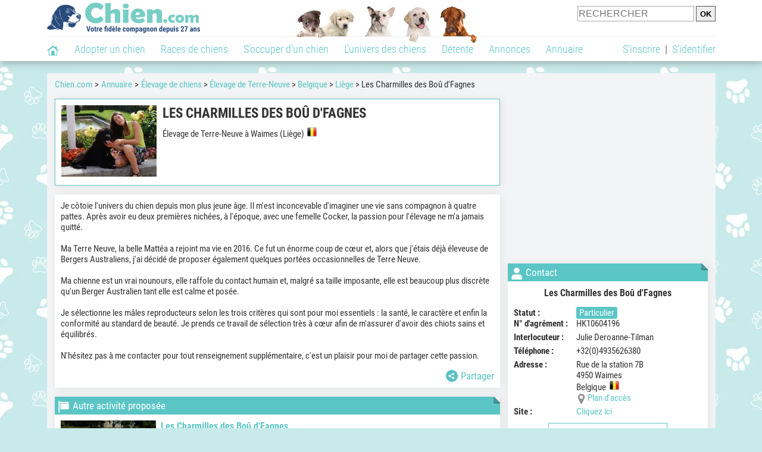

--- FILE ---
content_type: text/html; charset=UTF-8
request_url: https://www.chien.com/adresse/elevage-terre-neuve/les-charmilles-des-bou-d-fagnes-58175.php
body_size: 27714
content:
<!DOCTYPE html><html lang="fr"><head><meta http-equiv="Content-Type" content="text/html; charset=UTF-8"><title>Les Charmilles des Boû d'Fagnes - Élevage de Terre-Neuve à Waimes</title><meta name="description" content="Les Charmilles des Boû d'Fagnes est un élevage de Terre-Neuve à Waimes (4950), à Liège. Retrouvez ses coordonnées et des infos sur cet élevage ainsi que sur d'autres élevages, à Liège ou dans d'autres provinces."><base href="https://www.chien.com/">            <meta name="robots" content="Index,follow,max-snippet:-1,max-image-preview:large,max-video-preview:-1">
            <meta name="viewport" content="width=device-width, initial-scale=1">
            
                            <meta property="og:title" content="Les Charmilles des Boû d'Fagnes - Élevage de Terre-Neuve à Waimes">
                <meta property="og:type" content="business.business">
                <meta property="og:description" content="Les Charmilles des Boû d'Fagnes est un élevage de Terre-Neuve à Waimes (4950), à Liège. Retrouvez ses coordonnées et des infos sur cet élevage ainsi que sur d'autres élevages, à Liège ou dans d'autres provinces.">
                <meta property="og:url" content="https://www.chien.com/adresse/elevage-terre-neuve/les-charmilles-des-bou-d-fagnes-58175.php">
                <meta property="og:site_name" content="Chien.com">                                    <meta property="fb:admins" content="100001917719228">
                                <meta property="og:locale" content="fr_FR">

                
                                    <meta property="og:image" content="https://upload.chien.com/img/23-_big-58175-les-charmilles-des-bou-d-fagnes.jpg?1603375849">
                    <meta property="og:image:width" content="638">
                    <meta property="og:image:height" content="479">
                    <meta name="thumbnail" content="https://upload.chien.com/img/23-_big-58175-les-charmilles-des-bou-d-fagnes.jpg?1603375849">
                    <link rel="image_src" type="image/jpeg" href="https://upload.chien.com/img/23-_big-58175-les-charmilles-des-bou-d-fagnes.jpg?1603375849">
                
                                <script type="application/ld+json">
                    [{"@context":"http://schema.org","@type":"Organization","name":"Chien.com","url":"https://www.chien.com/","logo":{"@type":"ImageObject","url":"https://img.chien.com/global/logo/101/logo_white_big.jpg"},"sameAs":"https://www.facebook.com/chiensderace"}]                </script>
            
                            <link rel="canonical" href="https://www.chien.com/adresse/elevage-terre-neuve/les-charmilles-des-bou-d-fagnes-58175.php">
                        <script type="text/javascript">
  !function(){var e=function(){var e,t="__tcfapiLocator",a=[],n=window;for(;n;){try{if(n.frames[t]){e=n;break}}catch(e){}if(n===window.top)break;n=n.parent}e||(!function e(){var a=n.document,r=!!n.frames[t];if(!r)if(a.body){var s=a.createElement("iframe");s.style.cssText="display:none",s.name=t,a.body.appendChild(s)}else setTimeout(e,5);return!r}(),n.__tcfapi=function(){for(var e,t=arguments.length,n=new Array(t),r=0;r<t;r++)n[r]=arguments[r];if(!n.length)return a;if("setGdprApplies"===n[0])n.length>3&&2===parseInt(n[1],10)&&"boolean"==typeof n[3]&&(e=n[3],"function"==typeof n[2]&&n[2]("set",!0));else if("ping"===n[0]){var s={gdprApplies:e,cmpLoaded:!1,cmpStatus:"stub"};"function"==typeof n[2]&&n[2](s)}else a.push(n)},n.addEventListener("message",(function(e){var t="string"==typeof e.data,a={};try{a=t?JSON.parse(e.data):e.data}catch(e){}var n=a.__tcfapiCall;n&&window.__tcfapi(n.command,n.version,(function(a,r){var s={__tcfapiReturn:{returnValue:a,success:r,callId:n.callId}};t&&(s=JSON.stringify(s)),e&&e.source&&e.source.postMessage&&e.source.postMessage(s,"*")}),n.parameter)}),!1))};"undefined"!=typeof module?module.exports=e:e()}();
</script>
<script type="text/javascript">
  const configSFBXAppConsent = {
    appKey: 'b963e1cb-9900-407a-9e41-b1a31fea8261'
  }
</script>
<script src="https://cdn.appconsent.io/tcf2-clear/current/core.bundle.js" defer async></script>
<script type="text/javascript">
  window.dataLayer = window.dataLayer || [];
  if (typeof gtag === 'function') {
    window.isGtagInitBeforeAppConsent = true
  } else {
    function gtag() {
      dataLayer.push(arguments);
    }
  }
  (window.adsbygoogle = window.adsbygoogle || []).pauseAdRequests = 1;
  gtag('consent', 'default', {
    'analytics_storage': 'denied',
    'ad_user_data': 'denied',
    'ad_personalization': 'denied',
    'functionality_storage': 'denied',
    'security_storage': 'granted',
    'personalization_storage': 'denied',
    'ad_storage': 'denied',
    'wait_for_update': 500
  });
</script><link rel="preload" href="https://securepubads.g.doubleclick.net/tag/js/gpt.js" as="script" type="text/javascript">
<script>
var optidigitalQueue = optidigitalQueue || {};
optidigitalQueue.cmd = optidigitalQueue.cmd || [];
</script>
<script type='module' id='optidigital-ad-init' async data-config='{"adUnit": "/73308937/chien.com/annuaire-fiches","pageTargeting":{"thematique_id":"51"}}' src='//scripts.opti-digital.com/modules/?site=chien'></script><script async src="https://fundingchoicesmessages.google.com/i/pub-3581225045785948?ers=1"></script><script>(function() {function signalGooglefcPresent() {if (!window.frames['googlefcPresent']) {if (document.body) {const iframe = document.createElement('iframe'); iframe.style = 'width: 0; height: 0; border: none; z-index: -1000; left: -1000px; top: -1000px;'; iframe.style.display = 'none'; iframe.name = 'googlefcPresent'; document.body.appendChild(iframe);} else {setTimeout(signalGooglefcPresent, 0);}}}signalGooglefcPresent();})();</script><link rel="preconnect" href="https://fonts.gstatic.com" crossorigin><link rel="preload" href="https://fonts.gstatic.com/s/robotocondensed/v16/ieVi2ZhZI2eCN5jzbjEETS9weq8-33mZGCQYbw.woff2" as="font" crossorigin><link rel="preload" href="https://fonts.gstatic.com/s/robotocondensed/v16/ieVl2ZhZI2eCN5jzbjEETS9weq8-19K7DQ.woff2" as="font" crossorigin><link rel="preload" href="https://fonts.gstatic.com/s/robotocondensed/v16/ieVi2ZhZI2eCN5jzbjEETS9weq8-32meGCQYbw.woff2" as="font" crossorigin><link rel="preload" href="https://fonts.gstatic.com/s/robotocondensed/v16/ieVj2ZhZI2eCN5jzbjEETS9weq8-19eLDwM9.woff2" as="font" crossorigin><link href="https://static.chien.com/css/101/style_main.1.css?r=49187" rel="stylesheet" media="all"><link href="https://static.chien.com/css/101/style.1.css?r=49187" rel="stylesheet" media="print" onload="this.media='all'"><link href="https://static.chien.com/css/101/print.1.css?r=49187" rel="stylesheet" media="print">
            <link rel="icon" type="image/x-icon" href="https://img.chien.com/global/icones/jeux/101.ico">
            <link rel="shortcut icon" type="image/x-icon" href="https://img.chien.com/global/icones/jeux/101.ico">

            <link rel="alternate" type="application/rss+xml" title="Chien.com" href="https://static.chien.com/rss/101101/articles-2-4.rss">

            <script src="https://static.chien.com/js/domaines/101101.js?r=49378"></script>

            <script src="https://ajax.googleapis.com/ajax/libs/jquery/3.6.0/jquery.min.js"></script>            <script src="https://static.chien.com/js/js_main.js?r=49378"></script>
            <script>charger_js('https://static.chien.com/js/js.js?r=49378', []);</script>                                        <script src="https://static.chien.com/js/applications/3/pages/3103_3220.js?r=49378"></script>
                                                            <script>
                if (typeof(parametre) == 'undefined') {
                    var parametre = new Array();
                }
                parametre['current_version'] = '1';parametre['current_page_id_principal'] = '3103';                            </script><script>charger_js('https://static.chien.com/js/wall.js?r=49378', {'success': 'affichage_wall();'});</script><script src='/.bunny-shield/bd/bunnyprint.js' data-key='7QHbr/0EJadEsDwKaPL63QmzJIA+vxB/jzSZ32hWdQTtEW9QvQIgwLxwkxWiFGj/LGfGQF7Sy4hCSL4AIfN1XlM7hK75Zg/TVyVQBJn1fpZJ/IbWKnc9u/QC01BXyzmoygMn9qLCDFXIxm2lfpAsxXnsyGJgtV/efo3C7EX4EQwHvbcp7u+yFKy//97l1nK0cZfaJIjxMZPQrxut0u/N489f3H8DbKuNeQHcMXrwdhzeBSLImDh3PkM2uNI8+teCzQUphHUvK3ITkX+K4hDN69Xki8pJtxaOZdF6ZiEq/xzCyCl8G38KSVB5acsjCoTmKDccOG6KYU1oH3oBBBBXN+igiHr9u9sdL8AAu0bOXJbLJ5rHLaVd2MxCAzaisnXbk7l2KHTzW6nlEaQo6O8ZndL30eULSQbbjRFY2IOJYYY=' data-validation='[base64]' id='bunnyprint' async></script></head><body onload="charger_lightbox('https://static.chien.com/js/lightbox.js?r=49378', 'https://static.chien.com/css/101/lightbox.1.css?r=49187', '');" onbeforeprint="print_page()">
<iframe id="doit" name="doit" class="masquer"></iframe><div id="doit_div" class="masquer"></div><div class="masquer position_fixed flex flex_center flex_justify_center" id="pprompt_div">
                    <div id="pprompt_overlay" class="overlay" onclick="pprompt_light_masquer();"></div>
                    <div id="pprompt_content"></div>
                </div>
                <div id="pprompt_div_save" class="masquer"></div>	<div id="header" class="flex flex_justify_center header">
		<div class="site_width">
		    <div id="header_version_1_haut" class="flex">
                <a href="https://www.chien.com/"><img alt="Chien.com, le site des amoureux des chiens et chiots" src="https://img.chien.com/global/logo/101/logo.png" class="visuels_type_23 flex flex_align_self_center" id="header_logo"></a>                <div class="flex_1 text_center"><img alt="Chiots" id="header_frise" class="visuels_type_183" src="https://img.chien.com/visuels/emplacements/183/1.png"></div>                <div id="header_search" class="margin_top_default"><form action="/applications/3/ajax/search/traitement_search.php" id="form_search_header" target="doit" method="POST" class="flex">
<input type="hidden" name="domaine_id" value="">
<input type="hidden" name="entiteid" value="">
<input type="text" name="search" maxlength="80" placeholder="RECHERCHER" class="input_height_big">
<input type="submit" class="margin_left_xsmall" value="OK">
</form></div>
			</div>
			<div id="header_separateur" class="clear"></div>
			<nav class="float_left">
				<ul class="ul_block ol_ul_inline_block ul_light">
											<li id="nav_homepage">
							<a title="Page d'accueil" href="/"><span class="lozad_sprite taille_3 sprite sprite_41" style="background-position: -3300px -0px;"></span></a>						</li>
										<li><a class="header_rubriques" href="adoption/">Adopter un chien</a><ul class="display_none header_rubriques_unfold position_absolute ul_block ul_light"><li><a href="adoption/">Conseils pour l'adoption</a></li><li><a href="races-de-chiens/">Races de chiens</a></li><li><a href="adresse/1-0-0-0-0-elevage-de-chiens-1.php">Annuaire des élevages</a></li><li><a href="adresse/17-0-0-0-0-refuge-pour-chien-association-de-protection-animale-1.php">Annuaire des refuges et associations</a></li><li><a href="annonces/1-0-0-0-0-0-0-vente-chien-1.php">Chiens à vendre</a></li><li><a href="annonces/5-0-0-0-0-0-0-don-chien-1.php">Chiens à donner</a></li><li><a href="adoption/prenom-nom-de-chien-16943.php">Idées de nom de chien</a></li></ul></li><li><a class="header_rubriques" href="races-de-chiens/">Races de chiens</a><ul class="display_none header_rubriques_unfold position_absolute ul_block ul_light"><li><a href="races-de-chiens/">Toutes les races</a></li><li><a href="races-de-chiens/berger-allemand-14.php">Berger Allemand</a></li><li><a href="races-de-chiens/berger-australien-17.php">Berger Australien</a></li><li><a href="races-de-chiens/border-collie-51.php">Border Collie</a></li><li><a href="races-de-chiens/cane-corso-52.php">Cane Corso</a></li><li><a href="races-de-chiens/golden-retriever-25.php">Golden Retriever</a></li><li><a href="races-de-chiens/siberian-husky-siberie-36.php">Husky</a></li><li><a href="races-de-chiens/labrador-retriever-4.php">Labrador</a></li><li><a href="races-de-chiens/berger-belge-malinois-28.php">Malinois</a></li><li><a href="races-de-chiens/pomsky-489.php">Pomsky</a></li><li><a href="races-de-chiens/shiba-inu-95.php">Shiba Inu</a></li></ul></li><li><a class="header_rubriques" href="s-occuper-d-un-chien.php">S'occuper d'un chien</a><ul class="display_none header_rubriques_unfold position_absolute ul_block ul_light"><li><a href="alimentation/">Alimentation</a></li><li><a href="education/">Éducation</a></li><li><a href="comportement/">Comportement</a></li><li><a href="toilettage-entretien/">Entretien</a></li><li><a href="sante/">Santé</a></li><li><a href="services/assurance-chien.php" rel="nofollow">Assurance</a></li><li><a href="activites/">Activités</a></li><li><a href="vie-pratique/">Vie pratique</a></li><li><a href="accessoires/">Accessoires</a></li><li><a href="forum/">Forums d'entraide</a></li></ul></li><li><a class="header_rubriques" href="les-chiens.php">L'univers des chiens</a><ul class="display_none header_rubriques_unfold position_absolute ul_block ul_light"><li><a href="histoire/">Histoire</a></li><li><a href="anatomie/">Anatomie</a></li><li><a href="races-de-chiens/">Races</a></li><li><a href="usages/">Usages</a></li><li><a href="metier/">Métiers avec des chiens</a></li><li><a href="culture/">Le chien dans la culture</a></li><li><a href="chiens-celebres/">Chiens célèbres</a></li><li><a href="monde/">Les chiens dans le monde</a></li><li><a href="autres-canides/">Cousins du chien</a></li></ul></li><li><a class="header_rubriques" href="detente.php">Détente</a><ul class="display_none header_rubriques_unfold position_absolute ul_block ul_light"><li><a href="photos-chiens/">Photos</a></li><li><a href="diaporamas-photos/">Diaporamas photos</a></li><li><a href="video/">Vidéos</a></li><li><a href="forum/">Forum</a></li><li><a href="astrologie-canine/">Astrologie canine</a></li></ul></li><li><a class="header_rubriques" href="annonces/petites-annonces-chiens-chiots.php">Annonces</a><ul class="display_none header_rubriques_unfold position_absolute ul_block ul_light"><li><a href="annonces/1-0-0-0-0-0-0-vente-chien-1.php">Chiens à vendre</a></li><li><a href="annonces/5-0-0-0-0-0-0-don-chien-1.php">Chiens à donner</a></li><li><a href="annonces/3-0-0-0-0-0-0-offres-saillie-1.php">Saillie</a></li><li><a href="annonces/publier-une-annonce.php" rel="nofollow">Publier une annonce</a></li></ul></li><li><a class="header_rubriques" href="adresse/annuaire-professionnels-chiens.php">Annuaire</a><ul class="display_none header_rubriques_unfold position_absolute ul_block ul_light"><li><a href="adresse/annuaire-professionnels-chiens.php">Tous les métiers</a></li><li><a href="adresse/1-0-0-0-0-elevage-de-chiens-1.php">Élevages</a></li><li><a href="adresse/17-0-0-0-0-refuge-pour-chien-association-de-protection-animale-1.php">Refuges et associations</a></li><li><a href="adresse/10-0-0-0-0-educateur-dresseur-canin-1.php">Dresseurs / Éducateurs </a></li><li><a href="adresse/9-0-0-0-0-comportementaliste-canin-1.php">Comportementalistes</a></li><li><a href="adresse/19-0-0-0-0-toiletteur-canin-1.php">Toiletteurs</a></li><li><a href="adresse/39-0-0-0-0-veterinaire-pour-chien-1.php">Vétérinaires</a></li><li><a href="adresse/35-0-0-0-0-osteopathe-masseur-pour-chien-1.php">Masseurs et ostéopathes</a></li><li><a href="adresse/16-0-0-0-0-pension-pour-chien-1.php">Pensions</a></li><li><a href="adresse/inscription.php" rel="nofollow">Référencer mon activité</a></li></ul></li>				</ul>
			</nav>
            <script>
            $('nav li').hover(
              function() {
                  $('ul', this).stop().slideDown(0);
              },
                function() {
                $('ul', this).stop().slideUp(0);
              }
            );
            </script>
							<div id="header_not_logged" class="header_logged_or_not_logged text_right"><div class="header_rubriques"><a href="inscription.php" rel="nofollow">S'inscrire</a>&nbsp;&nbsp;|&nbsp;&nbsp;<a href="index.php?page_id=3051&amp;redirection=adresse/elevage-terre-neuve/les-charmilles-des-bou-d-fagnes-58175.php" rel="nofollow">S'identifier</a></div></div>
						<div class="clear"></div>
		</div>
	</div>
    <div id="div_modal_header" onClick="masquer(&quot;div_modal_header&quot;);" class="img_center site_width"></div><div id="centre_page" class="site_width">
<div id="centre_page_gauche_droite" class="flex"><div id="div_gauche"><div id="breadcrumb"><ol itemscope itemtype="http://schema.org/BreadcrumbList" class="ol_ul_inline"><li itemprop="itemListElement" itemscope="" itemtype="http://schema.org/ListItem"><meta itemprop="position" content="1"><a itemprop="item" href="../..//"><span itemprop="name">Chien.com</span></a></li><li itemprop="itemListElement" itemscope="" itemtype="http://schema.org/ListItem"><meta itemprop="position" content="2"><a itemprop="item" href="../../adresse/annuaire-professionnels-chiens.php"><span itemprop="name">Annuaire</span></a></li><li itemprop="itemListElement" itemscope="" itemtype="http://schema.org/ListItem" class="li_last"><meta itemprop="position" content="3"><span itemprop="name"><a href="adresse/1-0-0-0-0-elevage-de-chiens-1.php">Élevage de chiens</a>&nbsp;> <a href="adresse/1-0-40-0-0-elevage-terre-neuve-1.php">Élevage de Terre-Neuve</a>&nbsp;> <a href="adresse/1-0-40-21-0-elevage-terre-neuve-belgique-1.php">Belgique</a>&nbsp;> <a href="adresse/1-0-40-21-21008-elevage-terre-neuve-liege-1.php">Liège</a>&nbsp;> Les Charmilles des Boû d'Fagnes</span></li></ol></div><div class="boxe_2 boxe_gauche_centre boxe_width_gauche_centre " id="bloc_31">
						<div class="boxe_content " id="bloc_31_content"><div class="flex">
                                    <a href="https://upload.chien.com/img/23-_big-58175-les-charmilles-des-bou-d-fagnes.jpg?1603375849" data-lightbox="affichage_bloc_31_58175" data-title="Les Charmilles des Boû d'Fagnes"><img src="https://upload.chien.com/img/23-58175-les-charmilles-des-bou-d-fagnes.jpg?1603375849" alt="Les Charmilles des Bo&ucirc; d'Fagnes" class="taille_13 eager"></a>
                                    <div class="ligne_txt_img_gauche_centre_txt_left">
                                        <h1>Les Charmilles des Boû d'Fagnes</h1>
                                        <p class="margin_top_default">Élevage de Terre-Neuve à Waimes (Liège)<img src="https://img.chien.com/global/icones/flags/21.png" class="margin_left_small visuels_type_49_492" alt="Drapeau de la Belgique" title="Belgique"></p>
                                                                                                <div class="clear"></div>
                                    </div>
                            </div><div class="clear"></div></div></div><div class="boxe_1 boxe_gauche_centre boxe_width_gauche_centre " id="bloc_31030">
						<div class="boxe_content " id="bloc_31030_content"><p id="adresse_introduction">Je côtoie l'univers du chien depuis mon plus jeune âge. Il m'est inconcevable d'imaginer une vie sans compagnon à quatre pattes. Après avoir eu deux premières nichées, à l'époque, avec une femelle Cocker, la passion pour l'élevage ne m'a jamais quitté.<br>
<br>
Ma Terre Neuve, la belle Mattéa a rejoint ma vie en 2016. Ce fut un énorme coup de cœur et, alors que j'étais déjà éleveuse de Bergers Australiens, j'ai décidé de proposer également quelques portées occasionnelles de Terre Neuve.<br>
<br>
Ma chienne est un vrai nounours, elle raffole du contact humain et, malgré sa taille imposante, elle est beaucoup plus discrète qu'un Berger Australien tant elle est calme et posée.<br>
<br>
Je sélectionne les mâles reproducteurs selon les trois critères qui sont pour moi essentiels : la santé, le caractère et enfin la conformité au standard de beauté. Je prends ce travail de sélection très à cœur afin de m'assurer d'avoir des chiots sains et équilibrés.<br>
<br>
N'hésitez pas à me contacter pour tout renseignement supplémentaire, c'est un plaisir pour moi de partager cette passion.</p><div id="affichage_partage_331030" class="margin_top_big">
                                <a class="flex float_right font_size_xbig" href="javascript:pprompt_light(3000, '', {parametre_function: {0: 331030, 1: 'adresse/elevage-terre-neuve/les-charmilles-des-bou-d-fagnes-58175.php'}});void(0);"><span class="lozad_sprite taille_3 sprite sprite_41 margin_right_small" style="background-position: -3420px -0px;"></span>Partager</a>
                              </div><div class="clear"></div></div></div>
		<div class="boxe_1 boxe_gauche_centre boxe_width_gauche_centre " id="bloc_31033">
			<div class="boxe_titre boxe_titre_1 flex flex_center font_size_xxbig" id="bloc_31033_titre"><div class="margin_right_small"><div class="taille_3"><span class="sprite_22_223 lozad_sprite taille_3 sprite sprite_22_modalite_4" style="background-position: -600px 0px;"></span></div></div><h2>Autre activité proposée</h2></div>
			<div class="boxe_content " id="bloc_31033_content"><a href="adresse/elevage-berger-australien/les-charmilles-des-bou-d-fagnes-58174.php" class="flex lien_bloc"><img data-src="https://upload.chien.com/img/23-58174-les-charmilles-des-bou-d-fagnes.jpg?1603375256" alt="Les Charmilles des Bo&ucirc; d'Fagnes" class="lozad taille_13" src="https://img.chien.com/global/interface/divers/1x1_lightgrey.png">
                                                                                        <div class="flex_1 margin_left_medium">
                                                                                            <div class="margin_bottom_medium h3 lien_titre">Les Charmilles des Boû d'Fagnes</div>                                 
                                                                                            <div class="text_italic texte_secondaire">Élevage de Berger Australien</div>
                                                                                            <p class="adresse_introduction margin_top_small">Je côtoie le monde canin depuis ma plus tendre enfance. Il est impossible pour moi d'imaginer une vie sans chien. J'ai eu mes deux premières nichée avec ma femelle Cocker, à l'époque, et depuis...</p>
                                                                                        </div></a><div class="clear"></div></div></div>
		<div class="boxe_1 boxe_gauche_centre boxe_width_gauche_centre " id="bloc_31032">
			<div class="boxe_titre boxe_titre_1 flex flex_center font_size_xxbig" id="bloc_31032_titre"><div class="margin_right_small"><div class="taille_3"><span class="sprite_22_223 lozad_sprite taille_3 sprite sprite_22_modalite_4" style="background-position: -600px 0px;"></span></div></div><h2>Autres éleveurs de Terre-Neuves à proximité</h2></div>
			<div class="boxe_content " id="bloc_31032_content"><a href="adresse/elevage-terre-neuve/le-champ-du-crickel-30232.php" class="flex lien_bloc"><img data-src="https://upload.chien.com/img/23-30232-le-champ-du-crickel.jpg?1597293479" alt="Le Champ du Crickel" class="lozad taille_13" src="https://img.chien.com/global/interface/divers/1x1_lightgrey.png">
                                                                                        <div class="flex_1 margin_left_medium">
                                                                                            <div class="margin_bottom_medium h3 lien_titre">Le Champ du Crickel</div>                                 
                                                                                            <div class="text_italic texte_secondaire">Dans le Brabant Wallon</div>
                                                                                            <p class="adresse_introduction margin_top_small">Nos Terre-Neuves participent à de nombreuses expositions et ont remportés de multiples récompenses.  

Il s’agit d’une race de chien qui possède une forte taille et qui présente une épaisse...</p>
                                                                                        </div></a><div class="boxe_separateur_1 boxe_separateur_height_big boxe_separateur_width_default boxe_content_separateur"></div><a href="adresse/elevage-terre-neuve/buddies-for-ever-29520.php" class="flex lien_bloc margin_top_default"><img data-src="https://img.chien.com/visuels/activites_type/1.jpg" alt="&Eacute;leveur de chiens" class="lozad taille_13" src="https://img.chien.com/global/interface/divers/1x1_lightgrey.png">
                                                                                        <div class="flex_1 margin_left_medium">
                                                                                            <div class="margin_bottom_medium h3 lien_titre">Buddies for ever</div>                                 
                                                                                            <div class="text_italic texte_secondaire">Dans le Brabant Wallon</div>
                                                                                            <p class="adresse_introduction margin_top_small">Eleveur reconnu par Saint Hubert, diplôme Saint Hubert. 
Tous nos chiens sont contrôlés sur HD ED cystinurie et coeur. 
Sélection sur caractère! 
Chiots avec pedigree. Chiots élevés dans u...</p>
                                                                                        </div></a><div class="boxe_separateur_1 boxe_separateur_height_big boxe_separateur_width_default boxe_content_separateur"></div><a href="adresse/elevage-terre-neuve/new-angels-26359.php" class="flex lien_bloc margin_top_default"><img data-src="https://img.chien.com/visuels/activites_type/1.jpg" alt="&Eacute;leveur de chiens" class="lozad taille_13" src="https://img.chien.com/global/interface/divers/1x1_lightgrey.png">
                                                                                        <div class="flex_1 margin_left_medium">
                                                                                            <div class="margin_bottom_medium h3 lien_titre">New Angels</div>                                 
                                                                                            <div class="text_italic texte_secondaire">Dans la province de Namur</div>
                                                                                            <p class="adresse_introduction margin_top_small">Venez découvrir notre passion sur notre site WEB élevage familiale.
Chiot avec pédigrée saint-hubert, contrôle santé sur tous les géniteurs.
</p>
                                                                                        </div></a><div class="boxe_separateur_1 boxe_separateur_height_big boxe_separateur_width_default boxe_content_separateur"></div><a href="adresse/elevage-terre-neuve/l-etoile-du-molosse-22816.php" class="flex lien_bloc margin_top_default"><img data-src="https://img.chien.com/visuels/activites_type/1.jpg" alt="&Eacute;leveur de chiens" class="lozad taille_13" src="https://img.chien.com/global/interface/divers/1x1_lightgrey.png">
                                                                                        <div class="flex_1 margin_left_medium">
                                                                                            <div class="margin_bottom_medium h3 lien_titre">L'étoile du molosse</div>                                 
                                                                                            <div class="text_italic texte_secondaire">Dans le Brabant Wallon</div>
                                                                                            <p class="adresse_introduction margin_top_small">Elevage familiale et passionné de Terre-Neuve, venez visiter notre site,...</p>
                                                                                        </div></a><div class="boxe_separateur_1 boxe_separateur_height_big boxe_separateur_width_default boxe_content_separateur"></div><a href="adresse/elevage-terre-neuve/le-mont-saint-roch-20989.php" class="flex lien_bloc margin_top_default"><img data-src="https://img.chien.com/visuels/activites_type/1.jpg" alt="&Eacute;leveur de chiens" class="lozad taille_13" src="https://img.chien.com/global/interface/divers/1x1_lightgrey.png">
                                                                                        <div class="flex_1 margin_left_medium">
                                                                                            <div class="margin_bottom_medium h3 lien_titre">Le mont Saint-Roch</div>                                 
                                                                                            <div class="text_italic texte_secondaire">Dans le Brabant Wallon</div>
                                                                                            <p class="adresse_introduction margin_top_small">Elevage amateur de Terre neuve. 
les chiens sont élevés au sein de la famille. 
Venez les découvrir en parcourant notre site. 
Vous y trouverez également de nombreux conseils. </p>
                                                                                        </div></a><div class="flex"><a class="bouton bouton_1 bouton_width_big margin_top_big" href="adresse/1-0-40-21-21008-elevage-terre-neuve-liege-1.php">Voir la suite</a><span class="bouton bouton_1 bouton_width_big cursor_pointer margin_top_big" onclick="pprompt_light(3031, '3103' , {parametre_function: {arguments: {adresse_activite_id: 1, adresse_raceid: 40, adresse_pays_id: 21}}});">Parcourir l'annuaire</span></div><div class="clear"></div></div></div><div class="boxe_1 boxe_gauche_centre boxe_width_gauche_centre " id="bloc_3103599">
						<div class="boxe_content " id="bloc_3103599_content"><div class="Content_Bottom"></div><div class="clear"></div></div></div></div><div id="div_droite"><div class="boxe_droite  " id="bloc_310358_content"><div class="Rectangle_1"></div></div>
		<div class="boxe_1 boxe_droite boxe_width_droite " id="bloc_31037">
			<div class="boxe_titre boxe_titre_1 flex flex_center font_size_xxbig" id="bloc_31037_titre"><div class="margin_right_small"><div class="taille_3"><span class="sprite_22_223 lozad_sprite taille_3 sprite sprite_22_modalite_4" style="background-position: -20px 0px;"></span></div></div><h2>Contact</h2></div>
			<div class="boxe_content boxe_rad" id="bloc_31037_content"><div class="font_bold font_size_big margin_bottom_big text_center">Les Charmilles des Boû d'Fagnes</div><div class="flex"><div class="affichage_membres_coordonnees_key font_bold">Statut&nbsp;: </div><div class="flex_1"><span class="bouton bouton_21 display_inline">Particulier</span></div></div><div class="flex"><div class="affichage_membres_coordonnees_key font_bold">N° d'agrément&nbsp;:</div><div class="flex_1">HK10604196</div></div><div class="margin_bottom_small"></div><div class="flex"><div class="affichage_membres_coordonnees_key font_bold">Interlocuteur&nbsp;: </div><div class="flex_1">Julie Deroanne-Tilman</div></div><div class="margin_bottom_small"></div><div class="flex"><div class="affichage_membres_coordonnees_key font_bold">Téléphone&nbsp;:</div><div class="flex_1">+32(0)4935626380</div></div><div class="margin_bottom_small"></div><div class="flex"><div class="affichage_membres_coordonnees_key font_bold">Adresse&nbsp;:</div><div class="flex_1">Rue de la station 7B<br>4950&nbsp;Waimes<br>Belgique&nbsp;&nbsp;<img src="https://img.chien.com/global/icones/flags/21.png" alt="Drapeau de la Belgique" title="Belgique" class="visuels_type_49_492"><div class="flex"><div class="taille_2 margin_right_xxsmall"><span class="sprite_41_414 lozad_sprite taille_3 sprite sprite_41_global" style="background-position: -2480px -0px;"></span></div><a href="javascript:pprompt_light(31037, '3103', {parametre_function: {0: 58175}});void(0);">Plan d'accès</a></div></div></div><div class="margin_bottom_small"></div><div class="flex"><div class="affichage_membres_coordonnees_key font_bold">Site&nbsp;: </div><div class="flex_1"><a href="/t/out-42814.php" target="_blank">Cliquez ici</a></div></div><span class="bouton bouton_1 bouton_width_default cursor_pointer" onclick="pprompt_light(31031, '3103', {parametre_function: {0: 58175}});disable_exit_overlay();">Lui écrire</span><div class="clear"></div></div></div>
		<div class="boxe_1 boxe_droite boxe_width_droite " id="bloc_310320">
			<div class="boxe_titre boxe_titre_1 flex flex_center font_size_xxbig" id="bloc_310320_titre"><div class="margin_right_small"><span class="lozad_sprite taille_3 sprite sprite_63" style="background-position: -80px -60px;"></span></div><h2>Adopter un Terre-Neuve</h2></div>
			<div class="boxe_content flex flex_column" id="bloc_310320_content"><h3 class="margin_bottom_default">Ce qu'il faut savoir&nbsp;:</h3><ul class="ul_sans_puce"><li><a href="races-de-chiens/prix-terre-neuve-40-38.php"><span class="lozad_sprite taille_3 sprite sprite_41 margin_right_small" style="background-position: -3540px -0px;"></span>Prix d'un Terre-Neuve</a></li><li class="margin_top_small"><a href="races-de-chiens/caractere-terre-neuve-40-23.php"><span class="lozad_sprite taille_3 sprite sprite_62 margin_right_small" style="background-position: -440px -0px;"></span>Caractère du Terre-Neuve</a></li><li class="margin_top_small"><a href="races-de-chiens/education-terre-neuve-40-37.php"><span class="lozad_sprite taille_3 sprite sprite_63_modalite_1 margin_right_small" style="background-position: -240px 0px;"></span>Éducation du Terre-Neuve</a></li><li class="margin_top_small"><a href="races-de-chiens/sante-terre-neuve-40-24.php"><span class="lozad_sprite taille_3 sprite sprite_63_modalite_1 margin_right_small" style="background-position: -260px 0px;"></span>Santé du Terre-Neuve</a></li><li class="margin_top_small"><a href="races-de-chiens/entretien-terre-neuve-40-25.php"><span class="lozad_sprite taille_3 sprite sprite_63_modalite_1 margin_right_small" style="background-position: -300px 0px;"></span>Entretien du Terre-Neuve</a></li><li class="margin_top_small"><a href="races-de-chiens/alimentation-terre-neuve-40-26.php"><span class="lozad_sprite taille_3 sprite sprite_63_modalite_1 margin_right_small" style="background-position: -200px 0px;"></span>Alimentation du Terre-Neuve</a></li></ul><div class="boxe_separateur_1 boxe_separateur_height_big boxe_separateur_width_default boxe_content_separateur"></div><h3 class="margin_bottom_default">Trouver un chien à adopter&nbsp;:</h3><ul class="ul_sans_puce"><li><a href="adresse/1-0-40-0-0-elevage-terre-neuve-1.php"><span class="lozad_sprite taille_3 sprite sprite_22_modalite_1 margin_right_small" style="background-position: -600px 0px;"></span>Élevages de Terre-Neuves</a></li><li class="margin_top_small"><a href="annonces/1-0-0-40-0-0-0-vente-terre-neuve-1.php"><span class="lozad_sprite taille_3 sprite sprite_41 margin_right_small" style="background-position: -3540px -0px;"></span>Terre-Neuve à vendre</a></li><li class="margin_top_small"><a href="javascript:pprompt_light(30032, '', {parametre_function: {0: {annonce_raceid: '40'}}}, true); void(0);"><span class="lozad_sprite taille_3 sprite sprite_22 margin_right_small" style="background-position: -620px -160px;"></span>Créer une alerte mail</a></li></ul><div class="clear"></div></div></div>
		<div class="boxe_1 boxe_droite boxe_width_droite " id="bloc_31039">
			<div class="boxe_titre boxe_titre_1 flex flex_center font_size_xxbig" id="bloc_31039_titre"><div class="margin_right_small"><div class="taille_3"><span class="sprite_41_413 lozad_sprite taille_3 sprite sprite_41_modalite_4_global" style="background-position: -1620px 0px;"></span></div></div><h2>Parcourir l'annuaire</h2></div>
			<div class="boxe_content " id="bloc_31039_content"><h3 class="margin_bottom_default">Recherche par critères&nbsp;:</h3>
            <form id="form_adresses_traitement_liste" name="form_adresses_traitement_liste" action="applications/3/ajax/annuaire/traitement_liste.php" method="POST" target="doit">
                <div id="form_adresses_traitement_liste_modal" class="margin_bottom_default masquer"></div>		
                
		<div class="form_ligne">Activité&nbsp;:
			<div class="form_ligne_value_width_value_big float_right">
				<select name="adresse_activite_id" onChange="affichage_select_adresse_raceid({adresse_activite_id: this.value, adresse_raceid: 40, adresse_pays_id: 21}); affichage_select_adresse_pays_id({adresse_activite_id: this.value, adresse_raceid: 40, adresse_pays_id: 21});" class="input_width_droite">
					<option value="">Tous</option><option value="" disabled>&nbsp;</option><option value="5" >Artiste / Photographe animalier</option><option value="22" >Association de chiens d'assistance ou de soutien</option><option value="20" >Balade en chiens de traîneau</option><option value="7" >Cimetière / Crématorium / Services funéraires pour chien</option><option value="8" >Club d'éducation ou de sport canin</option><option value="2" >Club de race</option><option value="9" >Comportementaliste canin</option><option value="10" >Dresseur / Éducateur  canin</option><option value="1" selected>Élevage de chiens</option><option value="3" >Fabricant ou magasin d'accessoires, produits & équipements pour chien</option><option value="4" >Fabricant ou magasin d'alimentation pour chien</option><option value="32" >Garde de chien à domicile (dog-sitter)</option><option value="12" >Handler pour chien</option><option value="14" >Loisirs pour chien</option><option value="35" >Masseur / Ostéopathe pour chien</option><option value="11" >Organisme de formation aux métiers du chien</option><option value="15" >Organismes, fédérations et associations canines</option><option value="16" >Pension canine</option><option value="30" >Promeneur de chien (dog walker)</option><option value="17" >Refuge pour chien / Association de protection animale</option><option value="31" >Taxi animalier</option><option value="19" >Toiletteur pour chien</option><option value="39" >Vétérinaire pour chien</option><option value="33" >Visite de chien à domicile</option>
				</select>
			</div>
		</div>
		<div id="affichage_select_adresse_raceid_div_select">
			<div class="form_ligne">					
				&nbsp;:
				<div class="form_ligne_value_width_value_big float_right">
					<select name="adresse_raceid" class="input_width_droite" onChange="affichage_select_adresse_pays_id({adresse_activite_id: 1, adresse_raceid: this.value});"><option value="">Toutes les races</option><option value="" disabled="disabled">&nbsp;</option><optgroup label="A"><option value="708" disabled="disabled">Affen Tzu</option><option value="987" disabled="disabled">Affenhuahua</option><option value="103">Affenpinscher</option><option value="680" disabled="disabled">Affenpug</option><option value="197">African Lion Dog</option><option value="153" disabled="disabled">Aïdi</option><option value="167">Aïnou</option><option value="1005" disabled="disabled">Airedale Shepherd</option><option value="102">Airedale Terrier</option><option value="920" disabled="disabled">Airedoodle</option><option value="400" disabled="disabled">Akbash</option><option value="388">Akita Américain</option><option value="918" disabled="disabled">Akita Chow</option><option value="44">Akita Inu</option><option value="1023" disabled="disabled">Akita Shepherd</option><option value="72">Alabai</option><option value="414" disabled="disabled">Alangu Mastiff</option><option value="539">Alano Espagnol</option><option value="422">Alapaha Blue Blood Bulldog</option><option value="484">Alaskan Husky</option><option value="421">Alaskan Klee Kai</option><option value="104">Alaskan Malamute</option><option value="1004" disabled="disabled">Alaskan Shepherd</option><option value="423">Altdeutscher Schäferhund</option><option value="919" disabled="disabled">Alusky</option><option value="616" disabled="disabled">American Alsatian</option><option value="593">American Bandogge Mastiff</option><option value="999" disabled="disabled">American Bull Dane</option><option value="764" disabled="disabled">American Bull Staffy</option><option value="744" disabled="disabled">American Bull-Aussie</option><option value="226">American Bulldog</option><option value="1006" disabled="disabled">American Bulldog Shepherd</option><option value="764" disabled="disabled">American Bulldog Staffy</option><option value="995" disabled="disabled">American Bullhuahua</option><option value="866" disabled="disabled">American Bullnese</option><option value="492">American Bully</option><option value="792" disabled="disabled">American Bully Staffy Bull Terrier</option><option value="105">American Cocker Spaniel</option><option value="403" disabled="disabled">American Dingo</option><option value="479" disabled="disabled">American English Coonhound</option><option value="419">American Eskimo Dog</option><option value="678" disabled="disabled">American Farm Shepherd</option><option value="106" disabled="disabled">American Foxhound </option><option value="857" disabled="disabled">American French Bulldog</option><option value="387">American Hairless Terrier</option><option value="544" disabled="disabled">American Husky</option><option value="404">American Pit Bull Terrier</option><option value="702" disabled="disabled">American Pit Corso</option><option value="505" disabled="disabled">American Rat Terrier</option><option value="419">American Spitz</option><option value="30">American Staffordshire Terrier</option><option value="424" disabled="disabled">American Staghound</option><option value="523">American Toy Terrier</option><option value="604" disabled="disabled">American Treeing Feist</option><option value="272" disabled="disabled">American Water Spaniel</option><option value="543">American Wolfdog</option><option value="544" disabled="disabled">Amerindian Malamute</option><option value="30">Amstaff</option><option value="765" disabled="disabled">Amstiff</option><option value="566">Anadolu Çoban Köpegi</option><option value="395" disabled="disabled">Anche Pastore Apuano</option><option value="423">Ancien Berger Allemand</option><option value="108">Anglo-Français de Petite Vénerie</option><option value="109">Ariégeois</option><option value="745" disabled="disabled">Aussalier</option><option value="17">Aussie</option><option value="841" disabled="disabled">Aussie Collie</option><option value="747" disabled="disabled">Aussie Malamute</option><option value="759">Aussie Sheprador</option><option value="659" disabled="disabled">Aussie Siberian</option><option value="990" disabled="disabled">Aussie-Chi</option><option value="896" disabled="disabled">Aussie-Corgi</option><option value="746" disabled="disabled">Aussie-Flat</option><option value="617">Aussiedoodle</option><option value="759">Aussiedor</option><option value="748" disabled="disabled">Aussiepom</option><option value="617">Aussiepoo</option><option value="847" disabled="disabled">Aussietare</option><option value="749" disabled="disabled">Australian Boxherd</option><option value="131">Australian Cattle Dog</option><option value="750" disabled="disabled">Australian Eskimo</option><option value="110">Australian Kelpie</option><option value="751">Australian Retriever</option><option value="752" disabled="disabled">Australian Sheagle</option><option value="17">Australian Shepherd</option><option value="759">Australian Sheprador</option><option value="111">Australian Silky Terrier</option><option value="112" disabled="disabled">Australian Stumpy Tail Cattle Dog</option><option value="365">Australian Terrier</option><option value="114">Azawakh</option><option value="" disabled="disabled">&nbsp;</option></optgroup><optgroup label="B"><option value="848" disabled="disabled">BD Terrier</option><option value="641" disabled="disabled">Bagle Hound</option><option value="930" disabled="disabled">Bakharwal</option><option value="264" disabled="disabled">Balkanski Gonic</option><option value="593">Bandog</option><option value="615" disabled="disabled">Bangara</option><option value="483">Bangkaew de Thaïlande</option><option value="398" disabled="disabled">Bankhar</option><option value="813" disabled="disabled">Bantam Bulldog</option><option value="839" disabled="disabled">Barak</option><option value="520">Barbado da Terceira</option><option value="90">Barbet</option><option value="34">Barbone</option><option value="115">Barbu Tchèque</option><option value="871" disabled="disabled">Barrocal Algarvio</option><option value="84">Barzoï</option><option value="29">Bas-Rouge</option><option value="83">Basenji</option><option value="955" disabled="disabled">Basschshund</option><option value="945" disabled="disabled">Basselier</option><option value="116">Basset Artésien Normand</option><option value="471">Basset Bleu de Gascogne</option><option value="119">Basset Fauve de Bretagne</option><option value="19">Basset Hound</option><option value="1007" disabled="disabled">Basset Shepherd</option><option value="120" disabled="disabled">Basset Suédois</option><option value="117" disabled="disabled">Basset de Westphalie</option><option value="118">Basset des Alpes</option><option value="681" disabled="disabled">Bassugg</option><option value="753" disabled="disabled">Baussie</option><option value="709" disabled="disabled">Bea-Tzu</option><option value="1003" disabled="disabled">Beabull</option><option value="891" disabled="disabled">Beagi</option><option value="9">Beagle</option><option value="1008" disabled="disabled">Beagle Shepherd</option><option value="121">Beagle-Harrier</option><option value="715" disabled="disabled">Beaglier</option><option value="122">Bearded Collie</option><option value="964" disabled="disabled">Beaschund</option><option value="29">Beauceron</option><option value="71">Bedlington Terrier</option><option value="954">Belusky</option><option value="78">Bergamasque</option><option value="14">Berger Allemand</option><option value="423">Berger Allemand Ancien Type Poil Long</option><option value="493">Berger Allemand à Poil Long</option><option value="425">Berger Américain Miniature</option><option value="94">Berger Ancestral Anglais</option><option value="678" disabled="disabled">Berger Anglais</option><option value="17">Berger Australien</option><option value="110">Berger Australien Kelpie</option><option value="425">Berger Australien Miniature</option><option value="592" disabled="disabled">Berger Basque</option><option value="50">Berger Belge Groenendael</option><option value="216">Berger Belge Laekenois</option><option value="28">Berger Belge Malinois</option><option value="217">Berger Belge Tervueren</option><option value="41">Berger Blanc Suisse</option><option value="87" disabled="disabled">Berger Bulgare</option><option value="79">Berger Catalan</option><option value="284" disabled="disabled">Berger Croate</option><option value="427">Berger Finnois de Laponie</option><option value="29">Berger Français</option><option value="679" disabled="disabled">Berger Gallois</option><option value="65">Berger Hollandais</option><option value="67">Berger Hongrois</option><option value="74">Berger Islandais</option><option value="282">Berger Kangal</option><option value="243">Berger Norvégien</option><option value="225">Berger Picard</option><option value="123">Berger Polonais de Plaine</option><option value="80">Berger Polonais de Podhale</option><option value="97">Berger Portugais</option><option value="564" disabled="disabled">Berger Roumain Noir</option><option value="441" disabled="disabled">Berger Roumain de Bucovine</option><option value="290">Berger Roumain de Mioritza</option><option value="439">Berger Roumain des Carpathes</option><option value="364" disabled="disabled">Berger Slovaque</option><option value="372">Berger Suédois</option><option value="291">Berger Yougoslave</option><option value="425">Berger d'Amérique du Nord</option><option value="566">Berger d'Anatolie</option><option value="72">Berger d'Asie Centrale</option><option value="472" disabled="disabled">Berger d'Auvergne</option><option value="476">Berger d'Écosse à Poil Long</option><option value="33">Berger d'Écosse à Poil Ras</option><option value="74">Berger d'Islande</option><option value="224" disabled="disabled">Berger d'Istrie</option><option value="29">Berger de Beauce</option><option value="78">Berger de Bergame</option><option value="517">Berger de Bohême</option><option value="219">Berger de Bosnie-Herzégovine et de Croatie</option><option value="60">Berger de Brie</option><option value="441" disabled="disabled">Berger de Bucovine</option><option value="79">Berger de Catalogne</option><option value="285" disabled="disabled">Berger de Majorque</option><option value="222">Berger de Maremme-Abruzzes</option><option value="290">Berger de Mioritza</option><option value="223">Berger de Russie Méridionale</option><option value="426" disabled="disabled">Berger de Savoie</option><option value="153" disabled="disabled">Berger de l'Atlas</option><option value="88" disabled="disabled">Berger de l'Europe de l'Est</option><option value="426" disabled="disabled">Berger des Alpes</option><option value="286">Berger des Pyrénées</option><option value="124">Berger des Pyrénées à Face Rase</option><option value="286">Berger des Pyrénées à Poil Long</option><option value="287">Berger des Shetland</option><option value="80">Berger des Tatras</option><option value="57">Berger du Caucase</option><option value="224" disabled="disabled">Berger du Karst</option><option value="559">Bernedoodle</option><option value="35">Bernhardiner</option><option value="247" disabled="disabled">Bernois</option><option value="464">Bernois (Petit)</option><option value="615" disabled="disabled">Bhotia</option><option value="125">Bichon Bolonais</option><option value="191">Bichon Chien Lion</option><option value="126">Bichon Frisé</option><option value="127">Bichon Havanais</option><option value="128">Bichon Maltais</option><option value="191">Bichon Petit Lion</option><option value="545">Bichon Russe de Couleur</option><option value="428" disabled="disabled">Bichon Yorkie</option><option value="597">Biewer Yorkshire</option><option value="75" disabled="disabled">Billy</option><option value="102">Bingley Terrier</option><option value="402" disabled="disabled">Black Fell Terrier</option><option value="603" disabled="disabled">Black Mouth Cur</option><option value="313">Black and Tan Coonhound</option><option value="180">Black and Tan Terrier</option><option value="442">Black and Tan Toy-Terrier</option><option value="528" disabled="disabled">Black and Tan Virginia Foxhound</option><option value="137">Bleu d'Auvergne</option><option value="471">Bleu de Gascogne (Basset)</option><option value="777" disabled="disabled">Bloodahouli</option><option value="155">Bloodhound</option><option value="473">Blue Bay Shepherd</option><option value="703" disabled="disabled">Blue Blood Cane Corso</option><option value="610" disabled="disabled">Blue Lacy</option><option value="710" disabled="disabled">Blue-Tzu Heeler</option><option value="535" disabled="disabled">Bluetick Coonhound</option><option value="956" disabled="disabled">Bo-Dach</option><option value="94">Bobtail</option><option value="814" disabled="disabled">Bodacion</option><option value="420" disabled="disabled">Boerboel</option><option value="518" disabled="disabled">Bohemian Spotted Dog</option><option value="125">Bolonais</option><option value="545">Bolonka</option><option value="591" disabled="disabled">Borador</option><option value="815" disabled="disabled">Borcolliebrit</option><option value="824" disabled="disabled">Border Beagle</option><option value="816" disabled="disabled">Border Chigi</option><option value="51">Border Collie</option><option value="815" disabled="disabled">Border Collie Britt</option><option value="793" disabled="disabled">Border Collie Bull Staffy</option><option value="819" disabled="disabled">Border Collie Cocker</option><option value="817" disabled="disabled">Border Collie Pyrénées</option><option value="819" disabled="disabled">Border Collie Spaniel</option><option value="818" disabled="disabled">Border Schnollie</option><option value="1009" disabled="disabled">Border Shepherd</option><option value="794" disabled="disabled">Border Stack</option><option value="129">Border Terrier</option><option value="754">Border-Aussie</option><option value="820">Bordernese</option><option value="821" disabled="disabled">Bordigan</option><option value="663">Bordoodle</option><option value="821" disabled="disabled">Borgi</option><option value="531" disabled="disabled">Borkie</option><option value="711" disabled="disabled">Boshih</option><option value="753" disabled="disabled">Bossie</option><option value="877" disabled="disabled">Boston Frenchie</option><option value="974" disabled="disabled">Boston Huahua</option><option value="130">Boston Terrier</option><option value="508">Boulab</option><option value="20">Boule</option><option value="226">Bouledogue Américain</option><option value="142">Bouledogue Anglais</option><option value="598" disabled="disabled">Bouledogue Campeiro</option><option value="20">Bouledogue Français</option><option value="921" disabled="disabled">Bouledogue Serrano</option><option value="131">Bouvier Australien</option><option value="112" disabled="disabled">Bouvier Australien Courte Queue</option><option value="42">Bouvier Bernois</option><option value="398" disabled="disabled">Bouvier Mongol</option><option value="292">Bouvier Portugais</option><option value="351" disabled="disabled">Bouvier d'Alentejo</option><option value="228">Bouvier d'Appenzell</option><option value="229">Bouvier de l'Entlebuch</option><option value="228">Bouvier des Alpes</option><option value="132">Bouvier des Ardennes</option><option value="11">Bouvier des Flandres</option><option value="853" disabled="disabled">Box-Terrier</option><option value="693" disabled="disabled">Box-a-Pug</option><option value="992" disabled="disabled">Boxachi</option><option value="636" disabled="disabled">Boxador</option><option value="5">Boxer</option><option value="645" disabled="disabled">Boxer Shepherd</option><option value="477" disabled="disabled">Boykin Spaniel</option><option value="238">Bracco Italiano</option><option value="133" disabled="disabled">Brachet Allemand</option><option value="134" disabled="disabled">Brachet Autrichien Noir et Feu</option><option value="136" disabled="disabled">Brachet Autrichien à Poil Lisse</option><option value="254" disabled="disabled">Brachet Hongrois</option><option value="134" disabled="disabled">Brachet Noir et Feu</option><option value="135">Brachet Polonais</option><option value="136" disabled="disabled">Brachet Tyrolien</option><option value="230" disabled="disabled">Brachet de Styrie à Poil Dur</option><option value="52">Branchiero Sicilien</option><option value="231">Braque Allemand à Poil Court</option><option value="436">Braque Allemand à Poil Dur</option><option value="437" disabled="disabled">Braque Allemand à Poil Raide</option><option value="118">Braque Basset des Alpes</option><option value="270" disabled="disabled">Braque Danois</option><option value="234">Braque Français type Gascogne</option><option value="235">Braque Français type Pyrénées</option><option value="236">Braque Hongrois à Poil Court</option><option value="470">Braque Hongrois à Poil Dur</option><option value="238">Braque Italien</option><option value="149">Braque Portugais</option><option value="240">Braque Saint-Germain</option><option value="241">Braque Slovaque à Poil Dur</option><option value="120" disabled="disabled">Braque Suédois</option><option value="137">Braque d'Auvergne</option><option value="188" disabled="disabled">Braque de Burgos</option><option value="48">Braque de Weimar</option><option value="233">Braque de l'Ariège</option><option value="235">Braque des Pyrénées</option><option value="138">Braque du Bourbonnais</option><option value="233">Braque du Midi</option><option value="60">Briard</option><option value="776" disabled="disabled">Bridoodle</option><option value="430">Briquet Griffon Vendéen</option><option value="538">Briquet de Provence</option><option value="140" disabled="disabled">Broholmer</option><option value="141">Bruno Saint-Hubert Français</option><option value="464">Bruno du Jura (Petit)</option><option value="242">Bruno du Jura type Bruno</option><option value="141">Bruno du Jura type Saint-Hubert</option><option value="682" disabled="disabled">Bugg</option><option value="243">Buhund Norvégien</option><option value="598" disabled="disabled">Buldogue Campeiro</option><option value="921" disabled="disabled">Buldogue Serrano</option><option value="839" disabled="disabled">Bulgarian Hound</option><option value="840" disabled="disabled">Bulgarian Scenthound</option><option value="87" disabled="disabled">Bulgarian Shepherd Dog</option><option value="840" disabled="disabled">Bulgarsko Gonche</option><option value="850" disabled="disabled">Bull Chow Terrier</option><option value="1000" disabled="disabled">Bull Daniff</option><option value="633" disabled="disabled">Bull Mastweiler</option><option value="1001" disabled="disabled">Bull Pei</option><option value="53">Bull Terrier</option><option value="491">Bull Terrier Miniature</option><option value="755" disabled="disabled">Bull-Aussie</option><option value="766" disabled="disabled">Bull-Boxer</option><option value="635" disabled="disabled">Bullador</option><option value="853" disabled="disabled">Bullboxer</option><option value="766" disabled="disabled">Bullboxer Staff</option><option value="795" disabled="disabled">Bullboxer Staffy Bull</option><option value="957" disabled="disabled">Bulldach</option><option value="142">Bulldog Anglais</option><option value="475">Bulldog Continental</option><option value="848" disabled="disabled">Bulldog Terrier</option><option value="849" disabled="disabled">Bullhuahua Terrier</option><option value="1002" disabled="disabled">Bullkita</option><option value="807" disabled="disabled">Bullmasador</option><option value="143">Bullmastiff</option><option value="1010" disabled="disabled">Bullmastiff Shepherd</option><option value="656" disabled="disabled">Bulloxer</option><option value="1001" disabled="disabled">Bullpei</option><option value="683" disabled="disabled">Bullpug</option><option value="808" disabled="disabled">Bullsky Mastiff</option><option value="851" disabled="disabled">Bully Jack Terrier</option><option value="414" disabled="disabled">Bully Kutta</option><option value="852">Bullypit</option><option value="882" disabled="disabled">Bushland Terrier</option><option value="" disabled="disabled">&nbsp;</option></optgroup><optgroup label="C"><option value="316">Ca de Bou</option><option value="881" disabled="disabled">Cairland Terrier</option><option value="883" disabled="disabled">Cairmal</option><option value="884" disabled="disabled">Cairn Corgi</option><option value="144">Cairn Terrier</option><option value="885" disabled="disabled">Cairnoodle</option><option value="482" disabled="disabled">Cambodian Razorback Dog</option><option value="85">Canaan Dog</option><option value="490">Canadian Eskimo Dog</option><option value="52">Cane Corso</option><option value="704" disabled="disabled">Cane Corxer</option><option value="52">Cane Corz</option><option value="392" disabled="disabled">Cane Fonnese</option><option value="391" disabled="disabled">Cane Lupino del Gigante</option><option value="390" disabled="disabled">Cane Paratore</option><option value="52">Cane Pugliese</option><option value="390" disabled="disabled">Cane Toccatore</option><option value="397" disabled="disabled">Cane da Pastore Silano</option><option value="393" disabled="disabled">Cane da Pastore d'Oropa</option><option value="222">Cane de Pastore Maremmano-Abruzzese</option><option value="395" disabled="disabled">Cane delle Alpi Apuane</option><option value="52">Cane di Macellaio</option><option value="394" disabled="disabled">Cane di Mannara</option><option value="393" disabled="disabled">Cane di Oropa</option><option value="34">Caniche</option><option value="664" disabled="disabled">Canis Panther</option><option value="98">Caõ de Agua Portugues</option><option value="292">Cão de Castro de Laboreiro</option><option value="89">Cão de Fila de Sao Miguel</option><option value="519">Cão de Gado Transmontano</option><option value="97">Cão de Serra de Aires</option><option value="296">Cao de la Serra da Estrela</option><option value="871" disabled="disabled">Cão do Barrocal Algarvio</option><option value="608" disabled="disabled">Caravan Hound</option><option value="373">Cardigan Welsh Corgi</option><option value="712" disabled="disabled">Care-Tzu</option><option value="827" disabled="disabled">Carkie</option><option value="145">Carlin</option><option value="887" disabled="disabled">Carnauzer</option><option value="439">Carpatin</option><option value="778" disabled="disabled">Catahoula Bulldog</option><option value="779" disabled="disabled">Catahoula Heeler</option><option value="380" disabled="disabled">Catahoula Leopard Dog</option><option value="1011" disabled="disabled">Cattle Shepherd</option><option value="710" disabled="disabled">Cattle Tzu</option><option value="797" disabled="disabled">Caucasian Staffy Bull</option><option value="949" disabled="disabled">Cav-A-Malt</option><option value="713" disabled="disabled">Cava Tzu</option><option value="892" disabled="disabled">Cava-Corgi</option><option value="830" disabled="disabled">Cava-Yorkie</option><option value="946" disabled="disabled">Cavachon</option><option value="947" disabled="disabled">Cavador</option><option value="39">Cavalier King Charles Spaniel</option><option value="948" disabled="disabled">Cavalon</option><option value="949" disabled="disabled">Cavamalt</option><option value="950" disabled="disabled">Cavapom</option><option value="660">Cavapoo</option><option value="660">Cavoodle</option><option value="115">Ceský Fousek</option><option value="518" disabled="disabled">Cesky Strakaty Pes</option><option value="208">Cesky Terrier</option><option value="431">Chacy Ranior</option><option value="291">Charplanina</option><option value="432" disabled="disabled">Chart Polski</option><option value="638" disabled="disabled">Cheagle</option><option value="976" disabled="disabled">Cheeks</option><option value="997" disabled="disabled">Cheenese</option><option value="790" disabled="disabled">Chesa-Poo</option><option value="791" disabled="disabled">Chesador</option><option value="352">Chesapeake Bay Retriever</option><option value="983" disabled="disabled">Chi Apso</option><option value="798" disabled="disabled">Chi Staffy Bull</option><option value="985" disabled="disabled">Chi Whip</option><option value="647" disabled="disabled">Chi-Chi</option><option value="984" disabled="disabled">Chi-Chon</option><option value="900" disabled="disabled">Chi-Corgi</option><option value="599" disabled="disabled">Chi-Poo</option><option value="730" disabled="disabled">Chi-Shi</option><option value="977" disabled="disabled">Chi-Spaniel</option><option value="730" disabled="disabled">Chi-Tzu</option><option value="412" disabled="disabled">Chien Chanteur de Nouvelle-Guinée</option><option value="47">Chien Chinois à Crête</option><option value="385">Chien Chinois de Chongqing</option><option value="355">Chien Chrysanthème</option><option value="58">Chien Corse</option><option value="247" disabled="disabled">Chien Courant Bernois</option><option value="839" disabled="disabled">Chien Courant Bulgare</option><option value="146" disabled="disabled">Chien Courant Espagnol</option><option value="147" disabled="disabled">Chien Courant Finlandais</option><option value="256" disabled="disabled">Chien Courant Grec</option><option value="435" disabled="disabled">Chien Courant Italien à Poil Dur</option><option value="260" disabled="disabled">Chien Courant Italien à Poil Ras</option><option value="261" disabled="disabled">Chien Courant Lucernois</option><option value="313">Chien Courant Noir et Feu</option><option value="262" disabled="disabled">Chien Courant Norvégien</option><option value="263">Chien Courant Polonais</option><option value="253">Chien Courant Schwytzois</option><option value="264" disabled="disabled">Chien Courant Serbe</option><option value="265">Chien Courant Slovaque</option><option value="266" disabled="disabled">Chien Courant Tricolore Serbe</option><option value="251" disabled="disabled">Chien Courant Yougoslave de Montagne</option><option value="134" disabled="disabled">Chien Courant d'Autriche</option><option value="532" disabled="disabled">Chien Courant d'Estonie</option><option value="250" disabled="disabled">Chien Courant d'Illyrie</option><option value="248" disabled="disabled">Chien Courant d'Istrie à Poil Dur</option><option value="433" disabled="disabled">Chien Courant d'Istrie à Poil Ras</option><option value="250" disabled="disabled">Chien Courant de Bosnie à Poil Raide</option><option value="257" disabled="disabled">Chien Courant de Halden</option><option value="258" disabled="disabled">Chien Courant de Hamilton</option><option value="259" disabled="disabled">Chien Courant de Hygen</option><option value="251" disabled="disabled">Chien Courant de Montagne du Monténégro</option><option value="252" disabled="disabled">Chien Courant de Posavatz</option><option value="353" disabled="disabled">Chien Courant de Schiller</option><option value="230" disabled="disabled">Chien Courant de Styrie</option><option value="254" disabled="disabled">Chien Courant de Transylvanie</option><option value="923" disabled="disabled">Chien Courant de la Pampa</option><option value="252" disabled="disabled">Chien Courant de la Vallée de la Save</option><option value="264" disabled="disabled">Chien Courant des Balkans</option><option value="252" disabled="disabled">Chien Courant du Bassin du Kras</option><option value="242">Chien Courant du Jura</option><option value="434" disabled="disabled">Chien Courant du Smaland</option><option value="136" disabled="disabled">Chien Courant du Tyrol</option><option value="300">Chien Esquimau du Groenland</option><option value="69">Chien Finnois de Laponie</option><option value="302">Chien Hollandais de Canardière</option><option value="380" disabled="disabled">Chien Léopard Catahoula</option><option value="355">Chien Lion Chinois</option><option value="38">Chien Loup Tchécoslovaque</option><option value="308">Chien Loup de Saarloos</option><option value="303">Chien Norvégien de Macareux</option><option value="47">Chien Nu Chinois</option><option value="305">Chien Nu Mexicain</option><option value="304">Chien Nu du Pérou</option><option value="554" disabled="disabled">Chien Pila Argentin</option><option value="556" disabled="disabled">Chien Russe Arlequin</option><option value="555" disabled="disabled">Chien Sans Poil Bolivien</option><option value="306">Chien Suédois de Laponie</option><option value="307">Chien Thaïlandais à Crête Dorsale</option><option value="273">Chien Turc</option><option value="482" disabled="disabled">Chien à Crête Cambodgien</option><option value="318" disabled="disabled">Chien à Perdrix</option><option value="436">Chien d'Arrêt Allemand à Poil Dur</option><option value="268" disabled="disabled">Chien d'Arrêt Allemand à Poil Long</option><option value="437" disabled="disabled">Chien d'Arrêt Allemand à Poil Raide</option><option value="270" disabled="disabled">Chien d'Arrêt Danois Ancestral</option><option value="148">Chien d'Arrêt Frison</option><option value="271">Chien d'Arrêt Italien à Poil Dur</option><option value="149">Chien d'Arrêt Portugais</option><option value="115">Chien d'Arrêt de Bohême</option><option value="150" disabled="disabled">Chien d'Artois</option><option value="272" disabled="disabled">Chien d'Eau Américain</option><option value="273">Chien d'Eau Espagnol</option><option value="274" disabled="disabled">Chien d'Eau Frison</option><option value="67">Chien d'Eau Hongrois</option><option value="92">Chien d'Eau Irlandais</option><option value="274" disabled="disabled">Chien d'Eau Néerlandais</option><option value="98">Chien d'Eau Portugais</option><option value="99">Chien d'Eau Romagnol</option><option value="277">Chien d'Élan Norvégien Gris</option><option value="438" disabled="disabled">Chien d'Elan Norvégien Noir</option><option value="151" disabled="disabled">Chien d'Élan Suédois</option><option value="551" disabled="disabled">Chien d'Élan Suédois Blanc</option><option value="279">Chien d'Ours de Carélie</option><option value="280">Chien d'Oysel</option><option value="533" disabled="disabled">Chien de Bali</option><option value="94">Chien de Berger Anglais Ancestral</option><option value="41">Chien de Berger Blanc</option><option value="562" disabled="disabled">Chien de Berger Garafien</option><option value="922" disabled="disabled">Chien de Berger Gaucho</option><option value="171">Chien de Berger Hongrois</option><option value="282">Chien de Berger Kangal</option><option value="71">Chien de Bohémien</option><option value="280">Chien de Caille Allemand</option><option value="85">Chien de Canaan</option><option value="403" disabled="disabled">Chien de Caroline</option><option value="292">Chien de Castro Laboreiro</option><option value="424" disabled="disabled">Chien de Cerf</option><option value="6">Chien de Combat Chinois</option><option value="210">Chien de Combat Japonais</option><option value="316">Chien de Combat Majorquin</option><option value="52">Chien de Cour Italien</option><option value="293" disabled="disabled">Chien de Ferme Dano-Suédois</option><option value="77">Chien de Franche-Comté</option><option value="351" disabled="disabled">Chien de Garde Portugais</option><option value="526" disabled="disabled">Chien de Garde de Moscou</option><option value="294">Chien de Garenne Portugais</option><option value="350">Chien de Garenne des Baléares</option><option value="349" disabled="disabled">Chien de Garenne des Canaries</option><option value="257" disabled="disabled">Chien de Halden</option><option value="195" disabled="disabled">Chien de Haut-Poitou</option><option value="100">Chien de Kochi</option><option value="925" disabled="disabled">Chien de Kunming</option><option value="197">Chien de Lion Africain</option><option value="154">Chien de Loutre</option><option value="296">Chien de Montagne Portugais</option><option value="295">Chien de Montagne des Pyrénées</option><option value="522">Chien de Phu Quoc</option><option value="197">Chien de Rhodésie à Crête Dorsale</option><option value="297">Chien de Rouge de Bavière</option><option value="298">Chien de Rouge de Hanovre</option><option value="155">Chien de Saint-Hubert</option><option value="939" disabled="disabled">Chien de Salon Russe</option><option value="938" disabled="disabled">Chien de Taïmyr</option><option value="440" disabled="disabled">Chien de Taiwan</option><option value="40">Chien de Terre-Neuve</option><option value="452">Chien de Virelade</option><option value="561" disabled="disabled">Chien de l'Île de Crète</option><option value="97">Chien de la Serra de Aires</option><option value="317">Chien des Canaries</option><option value="300">Chien du Groenland</option><option value="82">Chien du Pharaon</option><option value="543">Chien-Loup Américain</option><option value="900" disabled="disabled">Chigi</option><option value="7">Chihuahua</option><option value="986" disabled="disabled">Chilier</option><option value="994" disabled="disabled">Chimation</option><option value="162">Chin</option><option value="721" disabled="disabled">Chin-Tzu</option><option value="982" disabled="disabled">Chin-Wa</option><option value="714" disabled="disabled">Chinese Boston-Tzu</option><option value="560" disabled="disabled">Chinook</option><option value="972" disabled="disabled">Chion</option><option value="973" disabled="disabled">Chipin</option><option value="988" disabled="disabled">Chipit</option><option value="599" disabled="disabled">Chipoo</option><option value="927" disabled="disabled">Chippiparai</option><option value="993" disabled="disabled">Chisenji</option><option value="620" disabled="disabled">Chiweenie</option><option value="618" disabled="disabled">Chizer</option><option value="517">Chodsky Pes</option><option value="989" disabled="disabled">Chorgi</option><option value="665" disabled="disabled">Chorkie</option><option value="936" disabled="disabled">Chortaj</option><option value="156">Chow Chow</option><option value="1012" disabled="disabled">Chow Shepherd</option><option value="512">Chuandong Hound</option><option value="684" disabled="disabled">Chug</option><option value="594" disabled="disabled">Chusky</option><option value="981" disabled="disabled">Chussel</option><option value="309">Cimarron Uruguayen</option><option value="439">Ciobanesc Romanesc Carpatin</option><option value="564" disabled="disabled">Ciobanesc Romanesc Corb</option><option value="290">Ciobanesc Romanesc Mioritic</option><option value="441" disabled="disabled">Ciobanesc Romanesc de Bucovina</option><option value="310">Cirneco de l'Etna</option><option value="311">Clumber Spaniel</option><option value="400" disabled="disabled">Coban Kopegi</option><option value="648" disabled="disabled">Cock-A-Tzu</option><option value="653">Cockalier</option><option value="509">Cockapoo</option><option value="105">Cocker Américain</option><option value="26">Cocker Anglais</option><option value="640" disabled="disabled">Cocker Jack</option><option value="685" disabled="disabled">Cocker Pug</option><option value="26">Cocker Spaniel</option><option value="619">Cogol</option><option value="893" disabled="disabled">Cojack</option><option value="122">Colley Barbu</option><option value="33">Colley à Poil Court</option><option value="476">Colley à Poil Long</option><option value="756" disabled="disabled">Confetti Australian Shepherd</option><option value="475">Continental Bulldog</option><option value="313">Coonhound Noir et Feu</option><option value="903" disabled="disabled">Copica</option><option value="73">Cordi Gallois Pembroke</option><option value="896" disabled="disabled">Corgherd</option><option value="894" disabled="disabled">Corgi Basset</option><option value="904" disabled="disabled">Corgi Bichon</option><option value="895" disabled="disabled">Corgi Cattle Dog</option><option value="373">Corgi Gallois Cardigan</option><option value="916" disabled="disabled">Corgi Pit</option><option value="907" disabled="disabled">Corgi Pointer</option><option value="692" disabled="disabled">Corgi Pug</option><option value="908" disabled="disabled">Corgi Schip</option><option value="905" disabled="disabled">Corgi-Flat</option><option value="897" disabled="disabled">Corgidor</option><option value="906" disabled="disabled">Corgiever</option><option value="899" disabled="disabled">Corgipom</option><option value="909" disabled="disabled">Corgipoo</option><option value="899" disabled="disabled">Corgiranian</option><option value="898" disabled="disabled">Corillon</option><option value="828" disabled="disabled">Corkie</option><option value="910" disabled="disabled">Corman Sheperd</option><option value="1013" disabled="disabled">Corman Shepherd</option><option value="826" disabled="disabled">Cosheltie</option><option value="314">Coton de Tuléar</option><option value="757" disabled="disabled">Cotralian</option><option value="716" disabled="disabled">Crested Tzu</option><option value="408">Curly-Coated Retriever</option><option value="58">Cursinu</option><option value="364" disabled="disabled">Cuvac de Slovaquie</option><option value="" disabled="disabled">&nbsp;</option></optgroup><optgroup label="D"><option value="958" disabled="disabled">Dachsador</option><option value="960" disabled="disabled">Dachsation</option><option value="120" disabled="disabled">Dachsbracke Suédois</option><option value="16">Dachshund</option><option value="959" disabled="disabled">Daimeraner</option><option value="717" disabled="disabled">Daisy Dog</option><option value="911" disabled="disabled">Dalcorgi</option><option value="960" disabled="disabled">Dalmachshund</option><option value="32">Dalmatien</option><option value="961" disabled="disabled">Dameranian</option><option value="157" disabled="disabled">Dandie Dinmont Terrier</option><option value="1014" disabled="disabled">Dane Shepherd</option><option value="159">Danois</option><option value="548" disabled="disabled">Dansk Spitz</option><option value="293" disabled="disabled">Dansk Svensk Gardshund</option><option value="651" disabled="disabled">Dash Russell</option><option value="686" disabled="disabled">Daug</option><option value="505" disabled="disabled">Decker Giant</option><option value="177">Deerhound</option><option value="291">Deltari Ilir</option><option value="437" disabled="disabled">Deutsch Stichelhaar</option><option value="133" disabled="disabled">Deutsche Bracke</option><option value="205">Deutscher Jagdterrier</option><option value="357">Deutscher Spitz</option><option value="209">Dhoki-Apso</option><option value="76" disabled="disabled">Dingo</option><option value="403" disabled="disabled">Dingo Américain</option><option value="412" disabled="disabled">Dingo de Nouvelle-Guinée </option><option value="403" disabled="disabled">Dixie Dingo</option><option value="399">Do-Khyi</option><option value="1015" disabled="disabled">Doberman Shepherd</option><option value="55">Dobermann</option><option value="962" disabled="disabled">Docker</option><option value="21">Dogo Argentino</option><option value="317">Dogo Canario</option><option value="383" disabled="disabled">Dogo Sardesco</option><option value="52">Dogo di Puglia</option><option value="159">Dogue Allemand</option><option value="411">Dogue Anglais</option><option value="21">Dogue Argentin</option><option value="853" disabled="disabled">Dogue Brasileiro</option><option value="210">Dogue Japonais</option><option value="158">Dogue de Bordeaux</option><option value="316">Dogue de Majorque</option><option value="317">Dogue des Canaries</option><option value="399">Dogue du Tibet</option><option value="504" disabled="disabled">Dorgi</option><option value="625" disabled="disabled">Dorkie</option><option value="809" disabled="disabled">Doubull-Mastiff</option><option value="958" disabled="disabled">Doxador</option><option value="888" disabled="disabled">Doxie Cairn</option><option value="963" disabled="disabled">Doxie-Chon</option><option value="666" disabled="disabled">Doxiepoo</option><option value="964" disabled="disabled">Doxle</option><option value="436">Drahthaar</option><option value="120" disabled="disabled">Drever</option><option value="262" disabled="disabled">Dunker</option><option value="" disabled="disabled">&nbsp;</option></optgroup><optgroup label="E"><option value="532" disabled="disabled">Eesti Hagijas</option><option value="551" disabled="disabled">Elkhound Blanc de Suède</option><option value="277">Elkhound Gris</option><option value="438" disabled="disabled">Elkhound Noir</option><option value="600" disabled="disabled">Elo</option><option value="813" disabled="disabled">English Bantam Bulldogge</option><option value="998" disabled="disabled">English Boodle</option><option value="822" disabled="disabled">English Borsetter Collie</option><option value="767" disabled="disabled">English Bull Staffy</option><option value="142">English Bulldog </option><option value="854" disabled="disabled">English Bulldog Terrier</option><option value="799" disabled="disabled">English Bully Staffy Bull Terrier</option><option value="26">English Cocker Spaniel</option><option value="479" disabled="disabled">English Fox and Coonhound</option><option value="326" disabled="disabled">English Foxhound</option><option value="411">English Mastiff</option><option value="194">English Pointer</option><option value="63">English Setter</option><option value="822" disabled="disabled">English Setter Collie</option><option value="678" disabled="disabled">English Shepherd</option><option value="363">English Springer Spaniel</option><option value="382">English Toy Spaniel</option><option value="442">English Toy Terrier</option><option value="371">English Toy Terrier, Black and Tan</option><option value="160">Épagneul Bleu de Picardie</option><option value="31">Épagneul Breton</option><option value="39">Épagneul Cavalier King Charles</option><option value="105">Épagneul Cocker Américain</option><option value="26">Épagneul Cocker Anglais</option><option value="161">Épagneul Français</option><option value="274" disabled="disabled">Épagneul Frison</option><option value="318" disabled="disabled">Épagneul Hollandais de Drente</option><option value="162">Épagneul Japonais</option><option value="382">Épagneul King Charles</option><option value="320">Épagneul Nain Continental Papillon</option><option value="321">Épagneul Nain Continental Phalène</option><option value="187">Épagneul Pékinois</option><option value="163">Épagneul Picard</option><option value="590" disabled="disabled">Épagneul Russe</option><option value="322">Épagneul Tibétain</option><option value="318" disabled="disabled">Épagneul à Perdrix de Drente</option><option value="272" disabled="disabled">Épagneul d'Eau Américain</option><option value="92">Épagneul d'Eau Irlandais</option><option value="844" disabled="disabled">Épagneul de Chasse Polonais</option><option value="319">Épagneul de Pont-Audemer</option><option value="443">Épagneul de Saint-Usuge</option><option value="527" disabled="disabled">Épagneul des Alpes</option><option value="165">Épagneul des Champs</option><option value="203">Épagneul du Sussex</option><option value="254" disabled="disabled">Erdélyi Kopó</option><option value="419">Esquimau Américain</option><option value="490">Esquimau Canadien</option><option value="296">Estrela</option><option value="164">Eurasier</option><option value="1016" disabled="disabled">Euro Mountain Sherpanese</option><option value="592" disabled="disabled">Euskal Artzain Txakurra</option><option value="" disabled="disabled">&nbsp;</option></optgroup><optgroup label="F"><option value="678" disabled="disabled">Farm Shepherd</option><option value="858" disabled="disabled">Faux Frenchbo Bulldog</option><option value="165">Field Spaniel</option><option value="407">Fila Brasileiro</option><option value="89">Fila de Sao Miguel</option><option value="147" disabled="disabled">Finnish Hound</option><option value="69">Finsk Lapphund</option><option value="91">Flat Coated Retriever</option><option value="718" disabled="disabled">Fo-Tzu</option><option value="661" disabled="disabled">Foodle</option><option value="523">Fox Terrier Miniature</option><option value="61">Fox Terrier à Poil Dur</option><option value="444">Fox Terrier à Poil Lisse</option><option value="211">Fox du Pays de Galles</option><option value="106" disabled="disabled">Foxhound Américain</option><option value="326" disabled="disabled">Foxhound Anglais</option><option value="528" disabled="disabled">Foxhound Noir et Feu de Virginie</option><option value="327" disabled="disabled">Français Blanc et Noir</option><option value="328" disabled="disabled">Français Blanc et Orange</option><option value="329">Français Tricolore</option><option value="859" disabled="disabled">Free-Lance Bulldog</option><option value="860" disabled="disabled">French Boodle</option><option value="862" disabled="disabled">French Bull Aussie</option><option value="863" disabled="disabled">French Bull Jack</option><option value="864" disabled="disabled">French Bull Rat Terrier</option><option value="855" disabled="disabled">French Bull Terrier</option><option value="865" disabled="disabled">French Bull Tzu</option><option value="861" disabled="disabled">French Bullhuahua</option><option value="866" disabled="disabled">French Bullnese</option><option value="867" disabled="disabled">French Bullweiler</option><option value="868" disabled="disabled">French Bullweiner</option><option value="869" disabled="disabled">French Pin</option><option value="876" disabled="disabled">French Pomerdog</option><option value="870" disabled="disabled">French West Highlander</option><option value="861" disabled="disabled">Frencheenie</option><option value="872" disabled="disabled">Frenchie Bichon</option><option value="873" disabled="disabled">Frenchie Labrador</option><option value="874" disabled="disabled">Frenchie Pei</option><option value="687" disabled="disabled">Frenchie Pug</option><option value="768" disabled="disabled">Frenchie Staff</option><option value="875" disabled="disabled">Frenchnese</option><option value="725">Frenchton</option><option value="878" disabled="disabled">Frengle</option><option value="877" disabled="disabled">Froston</option><option value="687" disabled="disabled">Frug</option><option value="" disabled="disabled">&nbsp;</option></optgroup><optgroup label="G"><option value="615" disabled="disabled">Gaddi Kutta</option><option value="445">Galgo Espagnol</option><option value="613" disabled="disabled">Gampr</option><option value="1024" disabled="disabled">Gerberian Shepsky</option><option value="1017" disabled="disabled">German Anatolian Shepherd</option><option value="758" disabled="disabled">German Australian Shepherd</option><option value="1012" disabled="disabled">German Chow</option><option value="1018" disabled="disabled">German Malinois</option><option value="1019" disabled="disabled">German Sheprador</option><option value="1020" disabled="disabled">Germanees</option><option value="458" disabled="disabled">Glen of Imaal Irlandais</option><option value="667" disabled="disabled">Goberian</option><option value="761">Goldador</option><option value="728" disabled="disabled">Goldator</option><option value="619">Golden Cocker Retriever</option><option value="965" disabled="disabled">Golden Dox</option><option value="630" disabled="disabled">Golden Irish</option><option value="25">Golden Retriever</option><option value="762" disabled="disabled">Golden Shepherd</option><option value="558">Goldendoodle</option><option value="763" disabled="disabled">Gollie</option><option value="263">Gonczy Polski </option><option value="201">Gordon Setter </option><option value="550" disabled="disabled">Gotlandsstövare</option><option value="446" disabled="disabled">Grand Anglo-Français Blanc et Noir</option><option value="447" disabled="disabled">Grand Anglo-Français Blanc et Orange</option><option value="448" disabled="disabled">Grand Anglo-Français Tricolore</option><option value="449">Grand Basset Griffon Vendéen</option><option value="81" disabled="disabled">Grand Bleu de Gascogne</option><option value="451">Grand Bouvier Suisse</option><option value="388">Grand Chien Japonais</option><option value="159">Grand Danois</option><option value="418" disabled="disabled">Grand Épagneul de Münster</option><option value="452">Grand Gascon Saintongeois</option><option value="139" disabled="disabled">Grand Griffon Vendéen</option><option value="418" disabled="disabled">Grand Münsterländer</option><option value="810" disabled="disabled">Great Bullweiler</option><option value="631" disabled="disabled">Great Danoodle</option><option value="388">Great Japanese Dog</option><option value="912" disabled="disabled">Greygi</option><option value="330">Greyhound</option><option value="486">Greyster</option><option value="331">Griffon Belge</option><option value="332">Griffon Bleu de Gascogne</option><option value="454" disabled="disabled">Griffon Boulet</option><option value="49">Griffon Bruxellois</option><option value="335">Griffon Fauve de Bretagne</option><option value="96" disabled="disabled">Griffon Hollandais</option><option value="333">Griffon Korthals</option><option value="336">Griffon Nivernais</option><option value="103">Griffon Singe</option><option value="454" disabled="disabled">Griffon à Poil Laineux</option><option value="115">Griffon d'Arrêt Tchèque</option><option value="50">Groenendael</option><option value="300">Groënlandais</option><option value="609" disabled="disabled">Gull Dong</option><option value="" disabled="disabled">&nbsp;</option></optgroup><optgroup label="H"><option value="549" disabled="disabled">Hälleforshund</option><option value="258" disabled="disabled">Hamiltonstövare</option><option value="166" disabled="disabled">Harrier</option><option value="127">Havanais</option><option value="829" disabled="disabled">Havashire</option><option value="719" disabled="disabled">Havashu</option><option value="615" disabled="disabled">Himalayan Sheepdog</option><option value="157" disabled="disabled">Hindlee Terrier</option><option value="167">Hokkaïdo Ken</option><option value="774" disabled="disabled">Horgi</option><option value="936" disabled="disabled">Hortaya Borzaya</option><option value="398" disabled="disabled">Hotosho</option><option value="168">Hovawart</option><option value="688" disabled="disabled">Hug</option><option value="405" disabled="disabled">Huntaway</option><option value="36">Husky Sibérien</option><option value="484">Husky d'Alaska</option><option value="485" disabled="disabled">Husky de Sakhaline</option><option value="259" disabled="disabled">Hygenhund</option><option value="" disabled="disabled">&nbsp;</option></optgroup><optgroup label="I"><option value="929" disabled="disabled">Indian Ghost Hound</option><option value="414" disabled="disabled">Indian Mastiff</option><option value="612" disabled="disabled">Indian Spitz</option><option value="490">Inuit Canadien</option><option value="300">Inuit Dog</option><option value="456">Inuit du Nord</option><option value="458" disabled="disabled">Irish Glen of Imaal Terrier</option><option value="469">Irish Red and White Setter</option><option value="354">Irish Setter</option><option value="459">Irish Soft Coated Wheaten Terrier</option><option value="93">Irish Terrier</option><option value="92">Irish Water Spaniel</option><option value="64">Irish Wolfhound</option><option value="705" disabled="disabled">Italian Daniff</option><option value="975" disabled="disabled">Italian Greyhuahua</option><option value="" disabled="disabled">&nbsp;</option></optgroup><optgroup label="J"><option value="889" disabled="disabled">Jacairn</option><option value="22">Jack Russell</option><option value="668" disabled="disabled">Jack-A-Poo</option><option value="632" disabled="disabled">Jack-A-Ranian</option><option value="971" disabled="disabled">Jack-Chi</option><option value="642" disabled="disabled">Jack-Rat Terrier</option><option value="720" disabled="disabled">Jack-Tzu</option><option value="651" disabled="disabled">Jackshund</option><option value="205">Jagdterrier Allemand</option><option value="151" disabled="disabled">Jämthund</option><option value="721" disabled="disabled">Jatzu</option><option value="338" disabled="disabled">Jindo Coréen</option><option value="931" disabled="disabled">Jonangi</option><option value="835" disabled="disabled">Jorkie</option><option value="689" disabled="disabled">Jug</option><option value="" disabled="disabled">&nbsp;</option></optgroup><optgroup label="K"><option value="169">Kai Ken</option><option value="932" disabled="disabled">Kaikadi</option><option value="282">Kangal</option><option value="611" disabled="disabled">Kanni</option><option value="87" disabled="disabled">Karakachan</option><option value="279">Karjalankarhukoira</option><option value="608" disabled="disabled">Karwani</option><option value="930" disabled="disabled">Kashmiri Sheepdog</option><option value="608" disabled="disabled">Kathewar Dog</option><option value="401">Keeshond</option><option value="85">Kelev K'naani</option><option value="110">Kelpie Australien</option><option value="1021" disabled="disabled">Kelpie Shepherd</option><option value="460" disabled="disabled">Kerry Beagle</option><option value="339">Kerry Blue Terrier</option><option value="555" disabled="disabled">Khala Bolivien</option><option value="936" disabled="disabled">Khortaï Borzaïa</option><option value="951" disabled="disabled">King Cavrin</option><option value="382">King Charles Spaniel</option><option value="39">King Charles Spaniel Cavalier Type</option><option value="830" disabled="disabled">King Charles Yorkie</option><option value="952" disabled="disabled">King Schnauzer</option><option value="669" disabled="disabled">King Shepherd</option><option value="533" disabled="disabled">Kintamani</option><option value="170" disabled="disabled">Kishu Ken</option><option value="421">Klee Kai</option><option value="100">Kochi Ken</option><option value="565" disabled="disabled">Kokoni</option><option value="931" disabled="disabled">Kolleti Jagilam</option><option value="928" disabled="disabled">Kombai</option><option value="171">Komondor</option><option value="302">Kooikerhondje</option><option value="607" disabled="disabled">Koolie</option><option value="333">Korthals</option><option value="561" disabled="disabled">Kritikos Lagonikos</option><option value="172" disabled="disabled">Kromfohrländer</option><option value="544" disabled="disabled">Kugsha</option><option value="925" disabled="disabled">Kunmíng Quan</option><option value="173">Kuvasz</option><option value="399">Kyi Apso</option><option value="417" disabled="disabled">Kyi-Leo</option><option value="845" disabled="disabled">Kyrgyz Taighany</option><option value="170" disabled="disabled">Kyushu</option><option value="" disabled="disabled">&nbsp;</option></optgroup><optgroup label="L"><option value="780" disabled="disabled">Labahoula</option><option value="508">Labernois</option><option value="524">Labradoodle</option><option value="706" disabled="disabled">Labrador Corso</option><option value="507" disabled="disabled">Labrador Husky</option><option value="4">Labrador Retriever</option><option value="991" disabled="disabled">Labrahuahua</option><option value="658">Labrastaff</option><option value="286">Labrit</option><option value="773" disabled="disabled">Labsky</option><option value="610" disabled="disabled">Lacy Dog</option><option value="216">Laekenois</option><option value="99">Lagotto Romagnolo</option><option value="510" disabled="disabled">Laïka Carélo-Finois</option><option value="488" disabled="disabled">Laïka Russo-Européen</option><option value="341">Laïka de Sibérie Occidentale</option><option value="487">Laïka de Sibérie Orientale</option><option value="516">Laïka de Yakoutie</option><option value="514">Laizhou Hong</option><option value="174">Lakeland Terrier</option><option value="12">Lancashire Heeler</option><option value="345">Landseer</option><option value="268" disabled="disabled">Langhaar</option><option value="69">Lapinkoira</option><option value="427">Lapinporokoira</option><option value="69">Lapphound</option><option value="306">Lapphund Suédois</option><option value="463">Leavitt Bulldog</option><option value="175">Leonberg</option><option value="415">Levrette d'Italie</option><option value="176">Lévrier Afghan</option><option value="330">Lévrier Anglais</option><option value="177">Lévrier Anglais à Poil Dur</option><option value="59">Lévrier Arabe</option><option value="177">Lévrier Écossais</option><option value="445">Lévrier Espagnol</option><option value="330">Lévrier Greyhound</option><option value="178">Lévrier Hongrois</option><option value="64">Lévrier Irlandais</option><option value="936" disabled="disabled">Lévrier Khortaï</option><option value="198">Lévrier Persan</option><option value="432" disabled="disabled">Lévrier Polonais</option><option value="568" disabled="disabled">Lévrier Rampur</option><option value="84">Lévrier Russe</option><option value="310">Lévrier Sicilien</option><option value="845" disabled="disabled">Lévrier Taïgan</option><option value="114">Lévrier Touareg</option><option value="13">Lévrier Whippet</option><option value="552" disabled="disabled">Lévrier de Soie</option><option value="349" disabled="disabled">Lévrier des Canaries</option><option value="82">Lévrier du Pharaon</option><option value="913" disabled="disabled">Lhasa-Corgi</option><option value="66">Lhassa Apso</option><option value="649" disabled="disabled">Lhatese</option><option value="197">Lion Dog</option><option value="409" disabled="disabled">Lion d'Occitanie</option><option value="62">Loulou de Poméranie</option><option value="191">Löwchen</option><option value="940" disabled="disabled">Lucas Terrier</option><option value="261" disabled="disabled">Lucernois</option><option value="464">Lucernois (Petit)</option><option value="303">Lundehund</option><option value="621" disabled="disabled">Lurcher</option><option value="" disabled="disabled">&nbsp;</option></optgroup><optgroup label="M"><option value="178">Magyar Agar</option><option value="933" disabled="disabled">Mahratta Hound</option><option value="650">Mal-Shi</option><option value="541" disabled="disabled">Malaklisi</option><option value="104">Malamute d'Alaska</option><option value="650">Malchi</option><option value="28">Malinois</option><option value="128">Maltais</option><option value="949" disabled="disabled">Maltalier</option><option value="128">Maltese </option><option value="690" disabled="disabled">Malti-Pug</option><option value="567">Maltipoo</option><option value="180">Manchester Terrier</option><option value="614" disabled="disabled">Markiesje</option><option value="789" disabled="disabled">Mastapeake</option><option value="411">Mastiff</option><option value="411">Mastiff Anglais</option><option value="525" disabled="disabled">Mastiff Belge</option><option value="386" disabled="disabled">Mastiff Coréen</option><option value="606" disabled="disabled">Mastiff Iranien</option><option value="52">Mastiff Italien</option><option value="606" disabled="disabled">Mastiff Perse</option><option value="399">Mastiff Tibétain</option><option value="541" disabled="disabled">Mastiff d'Anatolie</option><option value="52">Mastiff des Pouilles</option><option value="399">Mastiff du Tibet</option><option value="347">Mastín del Pirineo</option><option value="183">Mastino Napoletano</option><option value="811" disabled="disabled">Mastweiler</option><option value="525" disabled="disabled">Mâtin Belge</option><option value="407">Mâtin Brésilien</option><option value="182">Mâtin Espagnol</option><option value="183">Mâtin Napolitain</option><option value="519">Mâtin Transmontano</option><option value="316">Mâtin de Majorque</option><option value="351" disabled="disabled">Mâtin de l'Alentejo</option><option value="347">Mâtin des Pyrénées</option><option value="861" disabled="disabled">Mexican Frenchie</option><option value="425">Mini Berger Australien</option><option value="491">Mini Bull Terrier</option><option value="461" disabled="disabled">Mini Peï</option><option value="425">Miniature Australian Shepherd</option><option value="491">Miniature Bull Terrier</option><option value="879" disabled="disabled">Miniature French Bull Terrier</option><option value="880" disabled="disabled">Miniature French Schnauzer</option><option value="670" disabled="disabled">Miniature Golden Retriever</option><option value="804" disabled="disabled">Miniature Rottweiler</option><option value="966" disabled="disabled">Miniature Schnoxie</option><option value="461" disabled="disabled">Miniature Shar Pei</option><option value="290">Mioritic</option><option value="200">Mittelschnauzer</option><option value="295">Montagne des Pyrénées</option><option value="145">Mops</option><option value="546">Morkie</option><option value="602" disabled="disabled">Mountain Cur</option><option value="605" disabled="disabled">Mountain Feist</option><option value="608" disabled="disabled">Mudhol Hound</option><option value="184">Mudi</option><option value="" disabled="disabled">&nbsp;</option></optgroup><optgroup label="N"><option value="935" disabled="disabled">Nenets Laika</option><option value="405" disabled="disabled">New Zealand Sheepdog</option><option value="40">Newfoundland</option><option value="361">Nihon Supitsu</option><option value="206">Nihon Teria</option><option value="123">Nizinny</option><option value="68">Norfolk Terrier</option><option value="831" disabled="disabled">Norkie</option><option value="358" disabled="disabled">Norrbottenspets</option><option value="243">Norsk Buhund</option><option value="277">Norsk Elghund Grä</option><option value="438" disabled="disabled">Norsk Elghund Sort</option><option value="303">Norsk Lundehund</option><option value="456">Northern Inuit Dog</option><option value="368">Norwich Terrier</option><option value="45">Nova Scotia Duck Tolling Retriever</option><option value="" disabled="disabled">&nbsp;</option></optgroup><optgroup label="O"><option value="843" disabled="disabled">Odis</option><option value="135">Ogar Polski </option><option value="94">Old English Sheepdog</option><option value="540" disabled="disabled">Old Time Scotch Collie</option><option value="39">Old Type King Charles Spaniel</option><option value="463">Olde English Bulldogge</option><option value="935" disabled="disabled">Olenegonka</option><option value="154">Otterhound</option><option value="922" disabled="disabled">Ovelheiro Gaúcho</option><option value="72">Ovtcharka d'Asie Centrale</option><option value="223">Ovtcharka de Russie Méridionale</option><option value="57">Ovtcharka du Caucase</option><option value="" disabled="disabled">&nbsp;</option></optgroup><optgroup label="P"><option value="723" disabled="disabled">Papastzu</option><option value="320">Papillon</option><option value="967" disabled="disabled">Papshund</option><option value="348">Parson Russell Terrier</option><option value="608" disabled="disabled">Pashmi Hound</option><option value="562" disabled="disabled">Pastor Garafiano</option><option value="392" disabled="disabled">Pastore Fonnese</option><option value="397" disabled="disabled">Pastore della Sila</option><option value="295">Patou</option><option value="402" disabled="disabled">Patterdale Terrier</option><option value="953" disabled="disabled">Pekalier</option><option value="187">Pékinois</option><option value="914" disabled="disabled">Pembroke Cocker Corgi</option><option value="915" disabled="disabled">Pembroke Kelpie Dog</option><option value="901" disabled="disabled">Pembroke Sheltie</option><option value="73">Pembroke Welsh Corgi</option><option value="149">Perdigueiro Português</option><option value="188" disabled="disabled">Perdiguero de Burgos</option><option value="309">Perro Cimarron</option><option value="316">Perro Dogo Mallorquín</option><option value="309">Perro Gaucho</option><option value="347">Perro Mastin de los Pirineos</option><option value="554" disabled="disabled">Perro Pila Argentino</option><option value="305">Perro Sin Pelo Mexicano</option><option value="304">Perro Sin Pelo del Perú</option><option value="273">Perro de Agua Español</option><option value="79">Perro de Pastor Catalán</option><option value="285" disabled="disabled">Perro de Pastor Mallorquin</option><option value="592" disabled="disabled">Perro de Pastor Vasco</option><option value="317">Perro de Presa Canario</option><option value="316">Perro de Presa Mallorquin</option><option value="108">Petit Anglo-Français</option><option value="189">Petit Basset Griffon Vendéen</option><option value="450">Petit Bleu de Gascogne</option><option value="190">Petit Brabançon</option><option value="464">Petit Chien Courant Suisse</option><option value="302">Petit Chien Hollandais de Chasse au Gibier d'Eau</option><option value="191">Petit Chien Lion</option><option value="381">Petit Chien Russe</option><option value="413">Petit Épagneul de Münster</option><option value="453">Petit Gascon Saintongeois</option><option value="415">Petit Lévrier Italien</option><option value="413">Petit Münsterlander</option><option value="321">Phalène</option><option value="522">Phu Quoc Ridgeback</option><option value="415">Piccolo Levriero Italiano</option><option value="192">Pinscher Allemand</option><option value="465" disabled="disabled">Pinscher Autrichien</option><option value="193">Pinscher Miniature</option><option value="192">Pinscher Moyen</option><option value="193">Pinscher Nain</option><option value="654" disabled="disabled">Pit Heeler</option><option value="781" disabled="disabled">Pitahoula</option><option value="404">Pitbull</option><option value="916" disabled="disabled">Pitgi</option><option value="671" disabled="disabled">Pitsky</option><option value="478" disabled="disabled">Plott Hound</option><option value="941" disabled="disabled">Plummer Terrier</option><option value="460" disabled="disabled">Pocadan</option><option value="595" disabled="disabled">Podenco Andalou</option><option value="349" disabled="disabled">Podenco Canario</option><option value="350">Podenco d'Ibiza</option><option value="294">Podengo Portugais</option><option value="80">Podhale</option><option value="194">Pointer</option><option value="788" disabled="disabled">Pointer Bay</option><option value="195" disabled="disabled">Poitevin</option><option value="844" disabled="disabled">Polski Spaniel My?liwski</option><option value="928" disabled="disabled">Polygar</option><option value="929" disabled="disabled">Polygar Hound</option><option value="961" disabled="disabled">Pom Weenie</option><option value="655" disabled="disabled">Pom-A-Pug</option><option value="961" disabled="disabled">Pom-Dach</option><option value="691" disabled="disabled">Pom-a-Pug</option><option value="672">Pomapoo</option><option value="961" disabled="disabled">Pomaweenie</option><option value="557">Pomchi</option><option value="62">Pomeranian</option><option value="724" disabled="disabled">Pomshinese</option><option value="489">Pomsky</option><option value="596" disabled="disabled">Poo-Shi</option><option value="782" disabled="disabled">Pooahoula</option><option value="34">Poodle</option><option value="77">Porcelaine</option><option value="692" disabled="disabled">Porgi</option><option value="252" disabled="disabled">Posavaski Gonic</option><option value="693" disabled="disabled">Poxer</option><option value="466">Prazsky Krysarik</option><option value="317">Presa Canario</option><option value="685" disabled="disabled">Pucker</option><option value="196" disabled="disabled">Pudelpointer</option><option value="145">Pug</option><option value="699" disabled="disabled">Pug Zu</option><option value="694" disabled="disabled">Pugalier</option><option value="695" disabled="disabled">Pugapoo</option><option value="691" disabled="disabled">Pugeranian</option><option value="379" disabled="disabled">Puggle</option><option value="696" disabled="disabled">Pugmatian</option><option value="691" disabled="disabled">Pugpom</option><option value="697" disabled="disabled">Pugshire</option><option value="686" disabled="disabled">Pugshund</option><option value="67">Puli</option><option value="86">Pumi</option><option value="698" disabled="disabled">Pushon</option><option value="637" disabled="disabled">Pyrador</option><option value="" disabled="disabled">&nbsp;</option></optgroup><optgroup label="Q"><option value="490">Qimmiq</option><option value="" disabled="disabled">&nbsp;</option></optgroup><optgroup label="R"><option value="351" disabled="disabled">Rafeiro de l'Alentejo</option><option value="929" disabled="disabled">Rajapalayam Hound</option><option value="568" disabled="disabled">Rampur Greyhound</option><option value="924" disabled="disabled">Rastreador Brasileiro</option><option value="505" disabled="disabled">Rat Terrier</option><option value="969" disabled="disabled">Rat-Cha</option><option value="466">Ratier de Prague</option><option value="563" disabled="disabled">Ratonero Bodeguero Andaluz</option><option value="726" disabled="disabled">Ratshi Terrier</option><option value="832" disabled="disabled">Ratshire Terrier</option><option value="536" disabled="disabled">Redbone Coonhound</option><option value="479" disabled="disabled">Redtick Coonhound</option><option value="408">Retriever à Poil Bouclé</option><option value="91">Retriever à Poil Plat</option><option value="352">Retriever de la Baie de Chesapeake</option><option value="45">Retriever de la Nouvelle-Écosse</option><option value="4">Retriever du Labrador</option><option value="627" disabled="disabled">Rhodesian Labrador</option><option value="197">Rhodesian Ridgeback</option><option value="467">Riesenschnauzer</option><option value="71">Rodbery Terrier</option><option value="590" disabled="disabled">Rosyjski Spaniel</option><option value="71">Rothbury Terrier</option><option value="856" disabled="disabled">Rottbull</option><option value="917" disabled="disabled">Rottgi</option><option value="707" disabled="disabled">Rotticorso</option><option value="917" disabled="disabled">Rottie Corgi</option><option value="1022" disabled="disabled">Rottie Shepherd</option><option value="736" disabled="disabled">Rottle
</option><option value="787" disabled="disabled">Rottpeake</option><option value="775" disabled="disabled">Rottsky</option><option value="43">Rottweiler</option><option value="297">Rouge de Bavière</option><option value="298">Rouge de Hanovre</option><option value="476">Rough Collie</option><option value="306">Ruotsinlapinkoira</option><option value="939" disabled="disabled">Russkaya Salonnaya Sobaka</option><option value="381">Russkiy Toy</option><option value="944" disabled="disabled">Ryukyu Ken</option><option value="" disabled="disabled">&nbsp;</option></optgroup><optgroup label="S"><option value="308">Saarlooswolfhond</option><option value="146" disabled="disabled">Sabueso Español</option><option value="737" disabled="disabled">Saint Berdoodle</option><option value="646" disabled="disabled">Saint Bermastiff</option><option value="652" disabled="disabled">Saint Dane</option><option value="643" disabled="disabled">Saint Shepherd</option><option value="35">Saint-Bernard</option><option value="155">Saint-Hubert</option><option value="508">Saint-Pierre</option><option value="443">Saint-Usuge</option><option value="198">Saluki</option><option value="56">Samoyède</option><option value="480" disabled="disabled">Sanshu</option><option value="606" disabled="disabled">Sarabi</option><option value="291">Sarplaninac</option><option value="199">Schapendoes Néerlandais</option><option value="353" disabled="disabled">Schillerstövare</option><option value="980" disabled="disabled">Schipper Chi</option><option value="101">Schipperke</option><option value="727" disabled="disabled">Schmoodle</option><option value="626" disabled="disabled">Schnau-Tzu</option><option value="467">Schnauzer Géant</option><option value="468">Schnauzer Miniature</option><option value="200">Schnauzer Moyen</option><option value="468">Schnauzer Nain</option><option value="833" disabled="disabled">Schnerrier</option><option value="673">Schnoodle</option><option value="700" disabled="disabled">Schnug</option><option value="729" disabled="disabled">Schweenie</option><option value="253">Schwytzois</option><option value="464">Schwyzois (Petit)</option><option value="662" disabled="disabled">Scoodle</option><option value="996" disabled="disabled">Scotchi</option><option value="806" disabled="disabled">Scottish Staffish Bull Terrier</option><option value="37">Scottish Terrier</option><option value="369">Sealyham Terrier</option><option value="435" disabled="disabled">Segugio Italiano a Pelo Forte</option><option value="260" disabled="disabled">Segugio Italiano a Pelo Raso</option><option value="534" disabled="disabled">Segugio Maremmano</option><option value="63">Setter Anglais</option><option value="201">Setter Gordon</option><option value="354">Setter Irlandais</option><option value="469">Setter Irlandais Rouge et Blanc</option><option value="937" disabled="disabled">Shakalo-Psovaya Sobaka Shalayka</option><option value="513" disabled="disabled">Shanxi Xigou</option><option value="6">Shar-Peï</option><option value="634" disabled="disabled">Sheepadoodle</option><option value="287">Sheltie</option><option value="1020" disabled="disabled">Shep Py</option><option value="674" disabled="disabled">Shepadoodle</option><option value="1023" disabled="disabled">Shepkita</option><option value="1020" disabled="disabled">Shepnese</option><option value="910" disabled="disabled">Sheporgi</option><option value="1012" disabled="disabled">Sheprachow</option><option value="759">Sheprador</option><option value="1024" disabled="disabled">Shepsky</option><option value="1022" disabled="disabled">Shepweiler</option><option value="287">Shetland Sheepdog</option><option value="732" disabled="disabled">Shi Apso</option><option value="730" disabled="disabled">Shi Chi</option><option value="970" disabled="disabled">Shi-Chi</option><option value="733" disabled="disabled">Shi-Mo</option><option value="629" disabled="disabled">Shi-Pom</option><option value="735" disabled="disabled">Shi-Poo</option><option value="902" disabled="disabled">Shiba Corgi</option><option value="95">Shiba Inu</option><option value="979" disabled="disabled">Shiba-Chi</option><option value="431">Shichon</option><option value="731" disabled="disabled">Shiffon</option><option value="902" disabled="disabled">Shigi</option><option value="355">Shih Tzu</option><option value="530">Shih-Poo</option><option value="734" disabled="disabled">Shih-Teze</option><option value="100">Shikoku Ken</option><option value="734" disabled="disabled">Shinese</option><option value="629" disabled="disabled">Shiranian</option><option value="624" disabled="disabled">Shorgi</option><option value="738">Shorkie</option><option value="675">Shorty Bull</option><option value="701" disabled="disabled">Shug</option><option value="521" disabled="disabled">Sibercaan</option><option value="688" disabled="disabled">Siberian Hug</option><option value="774" disabled="disabled">Siborgi</option><option value="552" disabled="disabled">Silken Windhound</option><option value="111">Silky Terrier</option><option value="739" disabled="disabled">Silky Tzu</option><option value="322">Simkhyi</option><option value="414" disabled="disabled">Sindh Hound</option><option value="823" disabled="disabled">Ski-Border</option><option value="740" disabled="disabled">Skip-Szhu</option><option value="202">Skye Terrier</option><option value="59">Sloughi</option><option value="114">Sloughi Touareg</option><option value="434" disabled="disabled">Smålandsstövare</option><option value="511" disabled="disabled">Smithfield</option><option value="33">Smooth Collie</option><option value="444">Smooth Fox Terrier</option><option value="96" disabled="disabled">Smous des Pays-Bas</option><option value="833" disabled="disabled">Snorkie</option><option value="603" disabled="disabled">Southern Black Mouth Cur</option><option value="657" disabled="disabled">Spanador</option><option value="1025" disabled="disabled">Spanierd</option><option value="271">Spinone Italiano</option><option value="357">Spitz Allemand</option><option value="419">Spitz Américain</option><option value="338" disabled="disabled">Spitz Coréen de Jindo</option><option value="548" disabled="disabled">Spitz Danois</option><option value="359">Spitz Finlandais</option><option value="612" disabled="disabled">Spitz Indien</option><option value="360" disabled="disabled">Spitz Italien</option><option value="361">Spitz Japonais</option><option value="62">Spitz Nain</option><option value="358" disabled="disabled">Spitz de Norrbotten</option><option value="372">Spitz des Wisigoths</option><option value="401">Spitz-Loup</option><option value="942" disabled="disabled">Sporting Lucas Terrier</option><option value="363">Springer Anglais</option><option value="375">Springer Gallois</option><option value="825" disabled="disabled">Sprollie</option><option value="406" disabled="disabled">Srpski Odbrambeni Pas (S.O.P.)</option><option value="148">Stabyhoun</option><option value="658">Staffador</option><option value="805" disabled="disabled">Staffie Bullweiler</option><option value="806" disabled="disabled">Staffish</option><option value="212">Staffordshire Bull Terrier</option><option value="796">Staffordshire Bullmastiff</option><option value="30">Staffordshire Terrier Américain</option><option value="800" disabled="disabled">Staffpatterdor</option><option value="805" disabled="disabled">Staffweiler</option><option value="770" disabled="disabled">Staffweiller</option><option value="796">Staffy Bull Bullmastiff</option><option value="639" disabled="disabled">Staffy Bull Pei</option><option value="802" disabled="disabled">Staffy Bull Pit</option><option value="803" disabled="disabled">Staffy Bull Pug</option><option value="801" disabled="disabled">Staffy Bull Wolfhound</option><option value="424" disabled="disabled">Staghound Américain</option><option value="437" disabled="disabled">Stichelhaar</option><option value="147" disabled="disabled">Suomenajokoira</option><option value="69">Suomenlapinkoira</option><option value="359">Suomenpystykorva</option><option value="203">Sussex Spaniel</option><option value="306">Svensk Lapphund</option><option value="551" disabled="disabled">Svensk Vit Älghund</option><option value="" disabled="disabled">&nbsp;</option></optgroup><optgroup label="T"><option value="978" disabled="disabled">Taco Terrier</option><option value="845" disabled="disabled">Taigan</option><option value="440" disabled="disabled">Taiwan Dog</option><option value="457" disabled="disabled">Tamaskan</option><option value="515" disabled="disabled">Tang Gou</option><option value="938" disabled="disabled">Taymyrskaya Ezdovaye</option><option value="176">Tazi</option><option value="842" disabled="disabled">Tazy</option><option value="162">Tchin</option><option value="364" disabled="disabled">Tchouvatch Slovaque</option><option value="16">Teckel</option><option value="743" disabled="disabled">Teddy Bear Zuchon</option><option value="506">Teddy Roosevelt Terrier</option><option value="410" disabled="disabled">Telomian</option><option value="126">Ténériffe</option><option value="547">Tenterfield Terrier</option><option value="40" selected="selected">Terre-Neuve</option><option value="563" disabled="disabled">Terrier Andalou</option><option value="365">Terrier Australien</option><option value="111">Terrier Australien à Poil Soyeux</option><option value="465" disabled="disabled">Terrier Autrichien à Poil Court</option><option value="204">Terrier Brésilien</option><option value="37">Terrier Écossais</option><option value="211">Terrier Gallois</option><option value="93">Terrier Irlandais</option><option value="458" disabled="disabled">Terrier Irlandais Glen of Imaal</option><option value="459">Terrier Irlandais à Poil Doux</option><option value="22">Terrier Jack Russell</option><option value="206">Terrier Japonais</option><option value="339">Terrier Kerry Blue</option><option value="23">Terrier Nain du Yorkshire</option><option value="370">Terrier Noir Russe</option><option value="208">Terrier Tchèque</option><option value="371">Terrier d'Agrément Anglais Noir et Feu</option><option value="208">Terrier de Bohème</option><option value="130">Terrier de Boston</option><option value="144">Terrier de Cairn</option><option value="205">Terrier de Chasse Allemand</option><option value="180">Terrier de Manchester</option><option value="68">Terrier de Norfolk</option><option value="368">Terrier de Norwich</option><option value="71">Terrier de Rothburry</option><option value="369">Terrier de Sealyham</option><option value="202">Terrier de Skye</option><option value="111">Terrier de Soie</option><option value="846" disabled="disabled">Terrier de Westphalie</option><option value="202">Terrier de l'Île de Skye</option><option value="83">Terrier du Congo</option><option value="348">Terrier du Révérend Jack Russell</option><option value="209">Terrier du Tibet</option><option value="23">Terrier du Yorkshire</option><option value="563" disabled="disabled">Terrier d’Andalousie</option><option value="217">Tervueren</option><option value="760" disabled="disabled">Texas Heeler</option><option value="307">Thaï Ridgeback</option><option value="483">Thaï de Bangkaew</option><option value="783" disabled="disabled">Tibecot</option><option value="784" disabled="disabled">Tibepillon Terrier</option><option value="322">Tibetan Spaniel</option><option value="1026" disabled="disabled">Tibetmastiff Shepherd</option><option value="474">Timber Shepherd</option><option value="45">Toller</option><option value="219">Tornjak</option><option value="210">Tosa Inu</option><option value="890" disabled="disabled">Toxirn</option><option value="523">Toy Fox Terrier</option><option value="442">Toy Manchester-Terrier</option><option value="371">Toy Terrier Noir et Feu</option><option value="442">Toy-Terrier</option><option value="604" disabled="disabled">Treeing Feist</option><option value="537" disabled="disabled">Treeing Walker Coonhound</option><option value="209">Tsang-Apso</option><option value="545">Tsvetnaya Bolonka</option><option value="785" disabled="disabled">Ttoodle</option><option value="741" disabled="disabled">Tzu Basset</option><option value="" disabled="disabled">&nbsp;</option></optgroup><optgroup label="U"><option value="542" disabled="disabled">Utonagan</option><option value="" disabled="disabled">&nbsp;</option></optgroup><optgroup label="V"><option value="623" disabled="disabled">Valley Bulldog</option><option value="372">Vallhund Suédois</option><option value="923" disabled="disabled">Veadeiro Pampeano</option><option value="943" disabled="disabled">Victorian Bulldog</option><option value="934" disabled="disabled">Vikhan</option><option value="304">Viringo</option><option value="771" disabled="disabled">Vizsla Staff</option><option value="236">Vizsla à Poil Court</option><option value="470">Vizsla à Poil Dur</option><option value="360" disabled="disabled">Volpino</option><option value="" disabled="disabled">&nbsp;</option></optgroup><optgroup label="W"><option value="76" disabled="disabled">Warrigal</option><option value="102">Waterside Terrier</option><option value="786" disabled="disabled">Weimapeake</option><option value="48">Weimaraner </option><option value="1027" disabled="disabled">Weimshepherd</option><option value="958" disabled="disabled">Weinerdor</option><option value="893" disabled="disabled">Welsh Cojack</option><option value="373">Welsh Corgi Cardigan</option><option value="73">Welsh Corgi Pembroke</option><option value="529" disabled="disabled">Welsh Hound</option><option value="679" disabled="disabled">Welsh Sheepdog</option><option value="375">Welsh Springer Spaniel</option><option value="211">Welsh Terrier</option><option value="742" disabled="disabled">Weshi</option><option value="968" disabled="disabled">West Highland Doxie</option><option value="27">West Highland White Terrier</option><option value="846" disabled="disabled">Westfalenterrier</option><option value="27">Westie</option><option value="772" disabled="disabled">Westie Staff</option><option value="742" disabled="disabled">Westie Tzu</option><option value="676">Westiepoo</option><option value="274" disabled="disabled">Wetterhoun</option><option value="628" disabled="disabled">Whipador</option><option value="13">Whippet</option><option value="1028" disabled="disabled">Whippet Shepherd</option><option value="61">Wire Hair Fox Terrier</option><option value="164">Wolf-Chow</option><option value="64">Wolfhound</option><option value="401">Wolfspitz</option><option value="722" disabled="disabled">Woodle</option><option value="" disabled="disabled">&nbsp;</option></optgroup><optgroup label="X"><option value="513" disabled="disabled">Xian Hound</option><option value="926" disabled="disabled">Xiasi</option><option value="305">Xoloitzcuintle</option><option value="" disabled="disabled">&nbsp;</option></optgroup><optgroup label="Y"><option value="603" disabled="disabled">Yellow Black Mouth Cur</option><option value="834" disabled="disabled">Yoranian</option><option value="830" disabled="disabled">Yorkalier</option><option value="834" disabled="disabled">Yorkie Pom</option><option value="835" disabled="disabled">Yorkie Russell</option><option value="428" disabled="disabled">Yorkie-chon</option><option value="836" disabled="disabled">Yorkillon</option><option value="837" disabled="disabled">Yorkinese</option><option value="622">Yorkipoo</option><option value="428" disabled="disabled">Yorkshire Frisé</option><option value="23">Yorkshire Terrier</option><option value="838" disabled="disabled">Yorwich</option><option value="223">Yuzhak</option><option value="" disabled="disabled">&nbsp;</option></optgroup><optgroup label="Z"><option value="743" disabled="disabled">Zuchon</option><option value="193">Zwergpinscher</option><option value="468">Zwergschnauzer</option></select>
				</div>
			</div></div>
		<div id="affichage_select_adresse_pays_id_div_select">
    <div class="form_ligne">
        Pays&nbsp;:
        <div class="form_ligne_value_width_value_big float_right">
            <select onChange="affichage_select_adresse_subdivision_id({adresse_pays_id: this.value, select_name_prefixe: 'adresse', adresse_activite_id: 1, adresse_raceid: 40});" class="input_width_droite" name="adresse_pays_id" id="adresse_pays_id"><option value="">Tous les pays</option><option value="" disabled>&nbsp;</option><option value="21" selected>Belgique</option><option value="38" >Canada</option><option value="73" >France</option><option value="203" >Suisse</option></select>
        </div>
    </div>
    <div class="form_ligne">
        
            <div id="adresse_affichage_select_pays_subdivision_conteneur" class="masquer">
                <span id="adresse_affichage_select_pays_subdivision_div_titre" class="vide"></span>
                <span id="adresse_affichage_select_pays_subdivision_div_select" class="form_ligne_value_width_value_big float_right"></span>
            </div>
    </div>
		<script>
            window.parent.$('#adresse_affichage_select_pays_subdivision_div_select').html('<select id=\"adresse_subdivision_id\" name=\"adresse_subdivision_id\" onChange=\"remove_class_apres_test(this);\" class=\"input_width_droite\"><option value=\"\"></option><option value=\"\" disabled>&nbsp;</option><option value=\"21001\" >Anvers</option><option value=\"21002\" disabled>Brabant Flamand</option><option value=\"21003\" >Brabant Wallon</option><option value=\"21004\" disabled>Bruxelles</option><option value=\"21005\" disabled>Flandre Occidentale</option><option value=\"21006\" >Flandre Orientale</option><option value=\"21007\" >Hainaut</option><option value=\"21008\" >Liège</option><option value=\"21009\" disabled>Limbourg</option><option value=\"21010\" disabled>Luxembourg</option><option value=\"21011\" >Namur</option></select>');
            window.parent.$('#adresse_affichage_select_pays_subdivision_div_titre').html('Province&nbsp;:');
            window.parent.$('#adresse_affichage_select_pays_subdivision_conteneur').removeClass('masquer').addClass('afficher');
		</script></div><input type="submit" name="ok" value="Rechercher" class="float_right"><div class="clear"></div>
            </form><div class="boxe_separateur_1 boxe_separateur_height_big boxe_separateur_width_default"></div><h3 class="margin_bottom_default">Recherche par mot-clef&nbsp;:</h3><form action="/applications/3/ajax/search/traitement_search.php" id="form_affichage_adresses_search" target="doit" method="POST" class="flex">
<input type="hidden" name="domaine_id" value="101101">
<input type="hidden" name="entiteid" value="31">
<input type="text" name="search" maxlength="80" placeholder="Nom de ville, de race..." class="flex_1">
<input type="submit" class="margin_left_xsmall" value="Rechercher">
</form><div class="clear"></div></div></div><div class="boxe_droite position_sticky " id="bloc_180_content"><div class="HalfpageAd_1"></div></div></div></div><div id="footer" class="clear margin_top_xbig text_center">
    <div id="footer_frise" class="lozad" data-background-image="https://img.chien.com/interface/divers/footer.png">


			
<div id="footer_copyright_liens"><div class="display_inline">© 1998-2025 Chien.com</div><div class="display_inline">&nbsp;&nbsp;&nbsp;&nbsp;|&nbsp;&nbsp;&nbsp;&nbsp;</div><div id="footer_liens" class="display_inline"><a href="contact.php">Aide / Contact</a>&nbsp;&nbsp;&nbsp;-&nbsp;&nbsp;&nbsp;<a href="lexique/">Lexique</a>&nbsp;&nbsp;&nbsp;-&nbsp;&nbsp;&nbsp;<a href="faire-un-lien.php">Faire un lien</a>&nbsp;&nbsp;&nbsp;-&nbsp;&nbsp;&nbsp;<a href="mentions-legales.php">Mentions légales</a>&nbsp;&nbsp;&nbsp;-&nbsp;&nbsp;&nbsp;<a href="cgu.php">C.G.U.</a></div></div>	</div></div>    </div><br class="clear">
<script>
                                        const observer = lozad('.lozad', {
                                            rootMargin: '600px 100px', // syntax similar to that of CSS Margin
                                            threshold: 0.1 // ratio of element convergence
                                        });
                                        observer.observe();
                                    </script><script async src="https://www.googletagmanager.com/gtag/js?id=G-G6610HPPH0"></script>
<script>
  window.dataLayer = window.dataLayer || [];
  function gtag(){dataLayer.push(arguments);}
  gtag('js', new Date());

  gtag('config', 'G-G6610HPPH0');
</script><script>
setTimeout(delayOM, 5000);
function delayOM() {
(function(d,u,ac,a){var s=d.createElement('script');s.type='text/javascript';s.src='https://149-2.chien.com/app/js/api.min.js';s.async=true;s.dataset.user=u;s.dataset.account=ac;s.dataset.api=a;d.getElementsByTagName('head')[0].appendChild(s);})    
(document,162272,176222,'149-1');
}
</script>
<script>
document.addEventListener('om.Html.append.after', function(event) {
    const eventCampaignId = event.detail.Campaign.id;
    const link = document.querySelector('#om-' + eventCampaignId + ' a.om-trigger-conversion');
    if(link.target === '_blank') {
        link.addEventListener('click', function() {
            const campaign = window['om' + eventCampaignId];

            if(campaign) {
                campaign.startClose();
            }
        });  
    }
});    
</script><script>
var _nAdzq=_nAdzq ||[];
(function(){
_nAdzq.push(['setIds','52928ee6efa96aee']);
_nAdzq.push(['setPk','BDHzRW6OE-FJURLdfZBT1954yR9nIw448tDqytvbxRJi001fFIpewyIK9PAJdJBG8tsLrY2mJHpV1KaF7HgRKeU']);
_nAdzq.push(['setLogo','https://img.chien.com/global/logo/101/logo.png']);
_nAdzq.push(['setDomain', 'notifpush.com']);
_nAdzq.push(['setNativDomain', true]); // domaine de l'optin natif
_nAdzq.push(['setSubscriptionNotif', false]); // notification after optin
_nAdzq.push(['setTemplateId', 'chien']);
_nAdzq.push(['setEnv']);
var u='https://notifpush.com/scripts/';
var s=document.createElement('script');
s.defer=true;
s.async=true;
s.src=u+'nadz-sdk.js';
var p=document.getElementsByTagName('script')[0];
p.parentNode.insertBefore(s,p);
})();
</script></body>
</html>


--- FILE ---
content_type: application/javascript; charset=utf-8
request_url: https://fundingchoicesmessages.google.com/f/AGSKWxW6NfUV6843WC0S7t7-YAiftoXy2_XiXb-3BhBAjNSNbkMWPtp9pcrjxWEjAXdOSDHbZneragGEX1DDkaK1Xi1ZFfw3lkZNeAh5uLMhc7mmHJaJcJMCEgfj-cNqPEVGU7ODjKVV8zbOYJg_4NB-Y6uTMjYVVy5ZWt-9VEDck-v9ccD8kHZLx4Vvudt8/_/spcjs_min._rebid.js-300x250_/floating-ad-.il/ads.
body_size: -1290
content:
window['a5cad38c-b1ee-4551-91be-5b53b5ba1846'] = true;

--- FILE ---
content_type: application/javascript; charset=utf-8
request_url: https://fundingchoicesmessages.google.com/f/AGSKWxUp8huVcQa6UFkD3NFUSroN159FbZBtAzdleb8Dwha9DQlXfdhZJC6pUOmy-WkWRHefyyDJ09Q6hpDxn4WKmSXMvvUJhu3qco2ZhihiO4m23FWXlOtcWypEn7pleo9DHrlGaMeb8w==?fccs=W251bGwsbnVsbCxudWxsLG51bGwsbnVsbCxudWxsLFsxNzY4NjU4MzUyLDE5MzAwMDAwMF0sbnVsbCxudWxsLG51bGwsW251bGwsWzcsNl0sbnVsbCxudWxsLG51bGwsbnVsbCxudWxsLG51bGwsbnVsbCxudWxsLG51bGwsM10sImh0dHBzOi8vd3d3LmNoaWVuLmNvbS9hZHJlc3NlL2VsZXZhZ2UtdGVycmUtbmV1dmUvbGVzLWNoYXJtaWxsZXMtZGVzLWJvdS1kLWZhZ25lcy01ODE3NS5waHAiLG51bGwsW1s4LCJNOWxrelVhWkRzZyJdLFs5LCJlbi1VUyJdLFsxNiwiWzEsMSwxXSJdLFsxOSwiMiJdLFsxNywiWzBdIl0sWzI0LCIiXSxbMjksImZhbHNlIl1dXQ
body_size: 109
content:
if (typeof __googlefc.fcKernelManager.run === 'function') {"use strict";this.default_ContributorServingResponseClientJs=this.default_ContributorServingResponseClientJs||{};(function(_){var window=this;
try{
var np=function(a){this.A=_.t(a)};_.u(np,_.J);var op=function(a){this.A=_.t(a)};_.u(op,_.J);op.prototype.getWhitelistStatus=function(){return _.F(this,2)};var pp=function(a){this.A=_.t(a)};_.u(pp,_.J);var qp=_.Zc(pp),rp=function(a,b,c){this.B=a;this.j=_.A(b,np,1);this.l=_.A(b,_.Nk,3);this.F=_.A(b,op,4);a=this.B.location.hostname;this.D=_.Dg(this.j,2)&&_.O(this.j,2)!==""?_.O(this.j,2):a;a=new _.Og(_.Ok(this.l));this.C=new _.bh(_.q.document,this.D,a);this.console=null;this.o=new _.jp(this.B,c,a)};
rp.prototype.run=function(){if(_.O(this.j,3)){var a=this.C,b=_.O(this.j,3),c=_.dh(a),d=new _.Ug;b=_.fg(d,1,b);c=_.C(c,1,b);_.hh(a,c)}else _.eh(this.C,"FCNEC");_.lp(this.o,_.A(this.l,_.Ae,1),this.l.getDefaultConsentRevocationText(),this.l.getDefaultConsentRevocationCloseText(),this.l.getDefaultConsentRevocationAttestationText(),this.D);_.mp(this.o,_.F(this.F,1),this.F.getWhitelistStatus());var e;a=(e=this.B.googlefc)==null?void 0:e.__executeManualDeployment;a!==void 0&&typeof a==="function"&&_.Qo(this.o.G,
"manualDeploymentApi")};var sp=function(){};sp.prototype.run=function(a,b,c){var d;return _.v(function(e){d=qp(b);(new rp(a,d,c)).run();return e.return({})})};_.Rk(7,new sp);
}catch(e){_._DumpException(e)}
}).call(this,this.default_ContributorServingResponseClientJs);
// Google Inc.

//# sourceURL=/_/mss/boq-content-ads-contributor/_/js/k=boq-content-ads-contributor.ContributorServingResponseClientJs.en_US.M9lkzUaZDsg.es5.O/d=1/exm=ad_blocking_detection_executable,kernel_loader,loader_js_executable/ed=1/rs=AJlcJMzanTQvnnVdXXtZinnKRQ21NfsPog/m=cookie_refresh_executable
__googlefc.fcKernelManager.run('\x5b\x5b\x5b7,\x22\x5b\x5bnull,\\\x22chien.com\\\x22,\\\x22AKsRol8T3WGkRNB2X0SoAM-LCCumBALEhgg-_Dc4rb3U1nZncFQQPjbbofRwU5K_a6Tf7yXoLDk9svf_oHohGRUZ7T0oL-MK9Lw4P2ekKel3_cyCkTn8grS_1TaBcwZc-wgPexKqfzywhWjZI-Iqu5Ojd4lfAkBVOA\\\\u003d\\\\u003d\\\x22\x5d,null,\x5b\x5bnull,null,null,\\\x22https:\/\/fundingchoicesmessages.google.com\/f\/AGSKWxXyzR8d038Zde_daj6mU065WkVrXya5f35ynWgiWI_grtgcs99AjEQTzT6j6WL6T5dzs3Q6yeBcHdtUjAyBMwgvWswrrSWOp7Ykz4xCkHhtpgnRyJPSKCrzOhUamxVaRYfzA-cDTA\\\\u003d\\\\u003d\\\x22\x5d,null,null,\x5bnull,null,null,\\\x22https:\/\/fundingchoicesmessages.google.com\/el\/AGSKWxWCwN8kLIHjD9GPKh03sMd2mvsAtQstfNM_jpvNDwcb9OaGDcUm0Q0p0M31yYzyUc5mJ9fIX66AgoRpDBysEk6eiQkLpHokqbwESTWZz2HP0CBWM4m7yPlu5Ogoj6Czqodsrcuc1g\\\\u003d\\\\u003d\\\x22\x5d,null,\x5bnull,\x5b7,6\x5d,null,null,null,null,null,null,null,null,null,3\x5d\x5d,\x5b2,1\x5d\x5d\x22\x5d\x5d,\x5bnull,null,null,\x22https:\/\/fundingchoicesmessages.google.com\/f\/AGSKWxXQbUWZLNOwd7P7cLPAioAWg7tHTI5iXu2i83HwjvMFbRAXHZcIOSk7XzVJ_GkmBogglQfl0oW9XTeJQGzrHjC84AQtx2SyYnCtu8JusOovIxTNFU88m85tdzMrx0_o1dJTF6Kn4A\\u003d\\u003d\x22\x5d\x5d');}